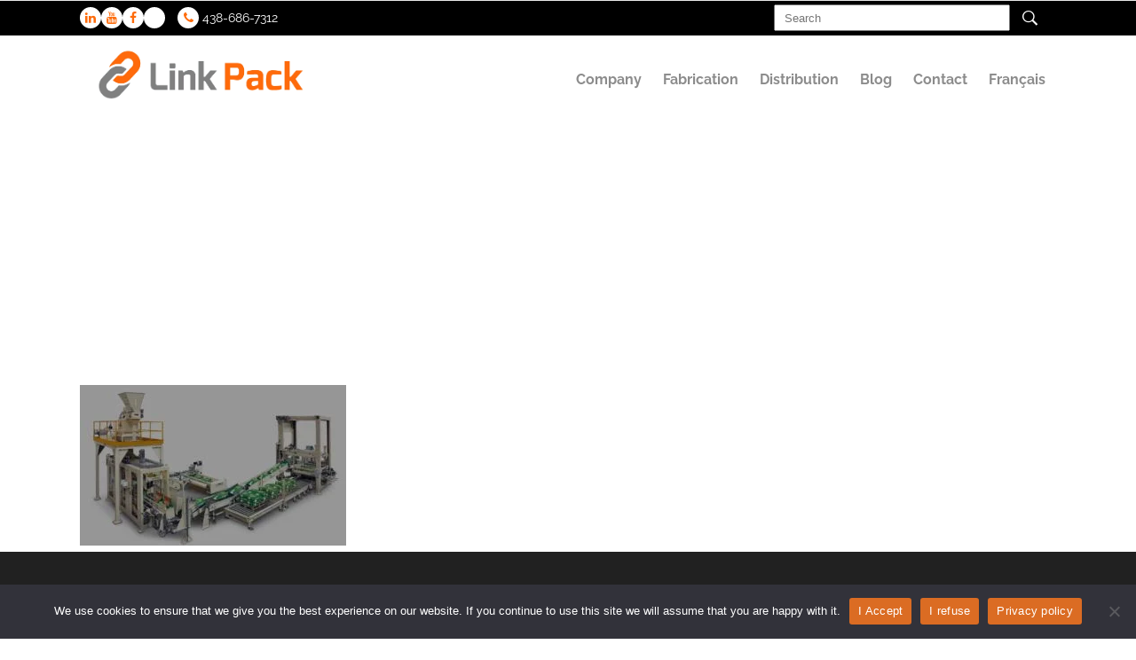

--- FILE ---
content_type: text/html; charset=UTF-8
request_url: https://link-pack.com/home/complete-bagging-line-bg/
body_size: 34425
content:
<!DOCTYPE html><html lang="en-US" prefix="og: https://ogp.me/ns#"><head><meta charset="UTF-8"/><link rel="profile" href="https://gmpg.org/xfn/11"/><link rel="pingback" href="https://link-pack.com/xmlrpc.php"/><meta name="viewport" content="width=device-width,initial-scale=1,user-scalable=no"> <script type="application/javascript">var qodeCoreAjaxUrl = "https://link-pack.com/wp-admin/admin-ajax.php"</script> <style>img:is([sizes="auto" i],[sizes^="auto," i]){contain-intrinsic-size:3000px 1500px}</style><link rel="alternate" hreflang="en-us" href="https://link-pack.com/home/complete-bagging-line-bg/" /><link rel="alternate" hreflang="fr-fr" href="https://link-pack.com/home/complete-bagging-line-bg-2/?lang=fr" /><link rel="alternate" hreflang="x-default" href="https://link-pack.com/home/complete-bagging-line-bg/" /><meta name="dlm-version" content="5.0.14">
 <script data-cfasync="false" data-pagespeed-no-defer>var gtm4wp_datalayer_name = "dataLayer";
	var dataLayer = dataLayer || [];

	const gtm4wp_scrollerscript_debugmode         = false;
	const gtm4wp_scrollerscript_callbacktime      = 100;
	const gtm4wp_scrollerscript_readerlocation    = 150;
	const gtm4wp_scrollerscript_contentelementid  = "content";
	const gtm4wp_scrollerscript_scannertime       = 60;</script> <title>Complete bagging line bg | Link Pack</title><meta name="robots" content="follow, index, max-snippet:-1, max-video-preview:-1, max-image-preview:large"/><link rel="canonical" href="https://link-pack.com/home/complete-bagging-line-bg/" /><meta property="og:locale" content="en_US" /><meta property="og:type" content="article" /><meta property="og:title" content="Complete bagging line bg | Link Pack" /><meta property="og:url" content="https://link-pack.com/home/complete-bagging-line-bg/" /><meta property="og:site_name" content="Link Pack" /><meta property="og:image" content="https://link-pack.com/wp-content/uploads/2020/01/Complete-bagging-line-bg-1024x619.jpg" /><meta property="og:image:secure_url" content="https://link-pack.com/wp-content/uploads/2020/01/Complete-bagging-line-bg-1024x619.jpg" /><meta property="og:image:width" content="1024" /><meta property="og:image:height" content="619" /><meta property="og:image:alt" content="Complete bagging line bg" /><meta property="og:image:type" content="image/jpeg" /><meta name="twitter:card" content="summary_large_image" /><meta name="twitter:title" content="Complete bagging line bg | Link Pack" /><meta name="twitter:image" content="https://link-pack.com/wp-content/uploads/2020/01/Complete-bagging-line-bg-1024x619.jpg" /><link rel='dns-prefetch' href='//fonts.googleapis.com' /><link rel="alternate" type="application/rss+xml" title="Link Pack &raquo; Feed" href="https://link-pack.com/feed/" /><link rel="alternate" type="application/rss+xml" title="Link Pack &raquo; Comments Feed" href="https://link-pack.com/comments/feed/" /><link rel="alternate" type="application/rss+xml" title="Link Pack &raquo; Complete bagging line bg Comments Feed" href="https://link-pack.com/home/complete-bagging-line-bg/feed/" /><style id="litespeed-ccss">ul{box-sizing:border-box}:root{--wp--preset--font-size--normal:16px;--wp--preset--font-size--huge:42px}.screen-reader-text{clip:rect(1px,1px,1px,1px);word-wrap:normal!important;border:0;-webkit-clip-path:inset(50%);clip-path:inset(50%);height:1px;margin:-1px;overflow:hidden;padding:0;position:absolute;width:1px}body{--wp--preset--color--black:#000;--wp--preset--color--cyan-bluish-gray:#abb8c3;--wp--preset--color--white:#fff;--wp--preset--color--pale-pink:#f78da7;--wp--preset--color--vivid-red:#cf2e2e;--wp--preset--color--luminous-vivid-orange:#ff6900;--wp--preset--color--luminous-vivid-amber:#fcb900;--wp--preset--color--light-green-cyan:#7bdcb5;--wp--preset--color--vivid-green-cyan:#00d084;--wp--preset--color--pale-cyan-blue:#8ed1fc;--wp--preset--color--vivid-cyan-blue:#0693e3;--wp--preset--color--vivid-purple:#9b51e0;--wp--preset--gradient--vivid-cyan-blue-to-vivid-purple:linear-gradient(135deg,rgba(6,147,227,1) 0%,#9b51e0 100%);--wp--preset--gradient--light-green-cyan-to-vivid-green-cyan:linear-gradient(135deg,#7adcb4 0%,#00d082 100%);--wp--preset--gradient--luminous-vivid-amber-to-luminous-vivid-orange:linear-gradient(135deg,rgba(252,185,0,1) 0%,rgba(255,105,0,1) 100%);--wp--preset--gradient--luminous-vivid-orange-to-vivid-red:linear-gradient(135deg,rgba(255,105,0,1) 0%,#cf2e2e 100%);--wp--preset--gradient--very-light-gray-to-cyan-bluish-gray:linear-gradient(135deg,#eee 0%,#a9b8c3 100%);--wp--preset--gradient--cool-to-warm-spectrum:linear-gradient(135deg,#4aeadc 0%,#9778d1 20%,#cf2aba 40%,#ee2c82 60%,#fb6962 80%,#fef84c 100%);--wp--preset--gradient--blush-light-purple:linear-gradient(135deg,#ffceec 0%,#9896f0 100%);--wp--preset--gradient--blush-bordeaux:linear-gradient(135deg,#fecda5 0%,#fe2d2d 50%,#6b003e 100%);--wp--preset--gradient--luminous-dusk:linear-gradient(135deg,#ffcb70 0%,#c751c0 50%,#4158d0 100%);--wp--preset--gradient--pale-ocean:linear-gradient(135deg,#fff5cb 0%,#b6e3d4 50%,#33a7b5 100%);--wp--preset--gradient--electric-grass:linear-gradient(135deg,#caf880 0%,#71ce7e 100%);--wp--preset--gradient--midnight:linear-gradient(135deg,#020381 0%,#2874fc 100%);--wp--preset--font-size--small:13px;--wp--preset--font-size--medium:20px;--wp--preset--font-size--large:36px;--wp--preset--font-size--x-large:42px;--wp--preset--spacing--20:.44rem;--wp--preset--spacing--30:.67rem;--wp--preset--spacing--40:1rem;--wp--preset--spacing--50:1.5rem;--wp--preset--spacing--60:2.25rem;--wp--preset--spacing--70:3.38rem;--wp--preset--spacing--80:5.06rem;--wp--preset--shadow--natural:6px 6px 9px rgba(0,0,0,.2);--wp--preset--shadow--deep:12px 12px 50px rgba(0,0,0,.4);--wp--preset--shadow--sharp:6px 6px 0px rgba(0,0,0,.2);--wp--preset--shadow--outlined:6px 6px 0px -3px rgba(255,255,255,1),6px 6px rgba(0,0,0,1);--wp--preset--shadow--crisp:6px 6px 0px rgba(0,0,0,1)}ul .wpml-ls-menu-item a{display:flex;align-items:center}a,body,div,form,h1,h2,h4,h6,html,i,label,li,p,span,ul{background:0 0;border:0;margin:0;padding:0;vertical-align:baseline;outline:0}footer,header,nav{display:block}a img{border:none}img{max-width:100%;height:auto}input[type=text]::-ms-clear{display:none;width:0;height:0}input[type=text]::-ms-reveal{display:none;width:0;height:0}.screen-reader-text{clip:rect(1px,1px,1px,1px);position:absolute!important;height:1px;width:1px;overflow:hidden}.clearfix:after,.clearfix:before{content:" ";display:table}.clearfix:after{clear:both}html{height:100%;margin:0!important;overflow-y:scroll!important}body{font-family:Raleway,sans-serif;font-size:14px;line-height:23px;color:#797979;font-weight:500;background-color:#fff;overflow-x:hidden!important;-webkit-font-smoothing:antialiased}h1{font-size:48px;line-height:1.097em;font-weight:700;font-family:Raleway,sans-serif}h2{font-size:34px;line-height:1.284em;font-weight:700;font-family:Raleway,sans-serif}h4{font-size:18px;line-height:1.508em;font-weight:500;font-family:Raleway,sans-serif}h6{font-size:15px;line-height:1.5em;font-weight:600;font-family:Raleway,sans-serif}h1,h2{color:#202020}h6,h6 a{color:#212121}h4{color:#797979}h1,h2,h4,h6{-ms-word-wrap:break-word;word-wrap:break-word}h6 a{font-family:inherit;font-size:inherit;font-weight:inherit;font-style:inherit;line-height:inherit;letter-spacing:inherit;text-transform:inherit}a,p a{color:#b2dd4c;text-decoration:none}ul{list-style-position:inside}.qodef-wrapper{background-color:#fff;position:relative;z-index:1000;left:0}.qodef-wrapper .qodef-wrapper-inner{width:100%;overflow:hidden}.qodef-content{margin-top:0;position:relative;z-index:100;background-color:#fff}.qodef-container{background-color:#fff;position:relative;padding:0;width:100%;z-index:100}.qodef-container:before{content:" ";display:table}.qodef-container:after{content:" ";display:table;clear:both}.qodef-container-inner{width:1100px;margin:0 auto}.qodef-content .qodef-container .qodef-container-inner{padding-top:44px}.qodef-three-columns{width:100%}.qodef-three-columns>.qodef-three-columns-inner{margin:0 -15px}.qodef-three-columns .qodef-column{width:33.33%;float:left}.qodef-three-columns .qodef-column .qodef-column-inner{padding:0 15px}.qodef-grid{width:1100px;margin:0 auto}.qodef-vertical-align-containers{position:relative;height:100%;width:100%;padding:0 30px;box-sizing:border-box}.qodef-vertical-align-containers.qodef-50-50 .qodef-position-left,.qodef-vertical-align-containers.qodef-50-50 .qodef-position-right{width:50%}.qodef-vertical-align-containers.qodef-50-50 .qodef-position-left-inner,.qodef-vertical-align-containers.qodef-50-50 .qodef-position-right-inner{width:98%}.qodef-vertical-align-containers .qodef-position-left{position:relative;float:left;z-index:2;height:100%}.qodef-vertical-align-containers .qodef-position-center{height:100%;width:100%;position:absolute;left:0;text-align:center;z-index:1}.qodef-vertical-align-containers .qodef-position-right{position:relative;float:right;z-index:2;height:100%;text-align:right}.qodef-vertical-align-containers .qodef-position-center-inner,.qodef-vertical-align-containers .qodef-position-left-inner,.qodef-vertical-align-containers .qodef-position-right-inner{vertical-align:middle;display:inline-block}.qodef-vertical-align-containers .qodef-position-center:before,.qodef-vertical-align-containers .qodef-position-left:before,.qodef-vertical-align-containers .qodef-position-right:before{content:"";display:inline-block;vertical-align:middle;height:100%;margin-right:0}#qodef-back-to-top{position:fixed;width:46px;right:46px;bottom:65px;margin:0;z-index:10000;opacity:0;visibility:hidden}#qodef-back-to-top>span{width:46px;height:46px;line-height:43px;-webkit-border-radius:3px;-moz-border-radius:3px;border-radius:3px;text-align:center;display:block;color:#fff;font-size:12px;background-color:#373737;opacity:.9;box-sizing:border-box}.screen-reader-text{clip:rect(1px,1px,1px,1px);position:absolute!important;height:1px;width:1px;overflow:hidden}.qodef-logo-wrapper{display:inline-block;vertical-align:middle}.qodef-logo-wrapper a{position:relative;display:inline-block;vertical-align:middle;max-width:100%}.qodef-logo-wrapper a img{height:100%}.qodef-logo-wrapper a img.qodef-normal-logo{opacity:1}.qodef-logo-wrapper a img.qodef-dark-logo{opacity:0;-webkit-transform:translateY(-100%);transform:translateY(-100%)}.qodef-logo-wrapper a img.qodef-light-logo{opacity:0;-webkit-transform:translateY(-200%);transform:translateY(-200%)}.qodef-main-menu{position:relative;display:inline-block;vertical-align:middle;height:100%}.qodef-main-menu ul{list-style:none outside none;margin:0;padding:0;text-align:left}.qodef-main-menu ul li{position:relative;display:inline-block;float:left;padding:0;margin:0;background-repeat:no-repeat;background-position:right}.qodef-main-menu ul li a{font-size:16px;line-height:34px;font-weight:700;color:#727272}body:not(.qodef-menu-with-large-icons) .qodef-main-menu ul li a span.item_inner i:before{margin:0 7px 0 0}.qodef-main-menu>ul{display:inline-block;vertical-align:middle;position:relative;height:100%}.qodef-main-menu>ul>li{height:100%;margin:0 2px}.qodef-main-menu>ul>li:last-child>a span.plus{display:none}.qodef-main-menu>ul>li>a .item_outer:before{position:absolute;display:block;top:0;left:0;content:'';background-color:#b2dd4c;height:100%;width:100%;-webkit-border-radius:3px;-moz-border-radius:3px;border-radius:3px;opacity:0;-ms-transform:scaleX(.2);-webkit-transform:scaleX(.2);transform:scaleX(.2);-webkit-backface-visibility:hidden}.qodef-main-menu>ul>li>a{height:100%;position:relative;padding:0;display:inline-block;vertical-align:middle;border-style:solid;border-width:0;position:relative;border-color:transparent;height:100%;background-color:transparent}.qodef-main-menu>ul>li>a:before{height:2px;bottom:0}.qodef-main-menu>ul>li>a:after{height:1px;bottom:4px}.qodef-main-menu>ul>li>a>span.item_outer{display:block;position:relative;top:50%;-webkit-border-radius:3px;-moz-border-radius:3px;border-radius:3px;-webkit-transform:translateY(-50%);-ms-transform:translateY(-50%);transform:translateY(-50%)}.qodef-main-menu>ul>li>a span.item_inner{display:inline-block;padding:0 20px;border-width:0;position:relative;border-color:transparent;background-color:transparent;-webkit-border-radius:3px;-moz-border-radius:3px;border-radius:3px;-webkit-backface-visibility:hidden}.qodef-main-menu>ul>li>a span.item_inner:after,.qodef-main-menu>ul>li>a span.item_inner:before,.qodef-main-menu>ul>li>a:after,.qodef-main-menu>ul>li>a:before{content:"";display:none;position:absolute;left:0;background-color:transparent;width:100%}.qodef-main-menu>ul>li>a span.item_inner:before{bottom:0;height:2px}.qodef-main-menu>ul>li>a span.item_inner:after{height:1px;bottom:4px}.qodef-main-menu>ul>li>a span.plus{width:4px;height:4px;display:none;position:absolute;top:50%;right:-2px;margin-top:-2px;z-index:1;-webkit-transform:rotate(45deg);transform:rotate(45deg)}.qodef-main-menu>ul>li>a span.item_text{-webkit-backface-visibility:hidden}.qodef-drop-down ul{list-style:none;border-radius:0 0 3px 3px}.qodef-drop-down ul li{position:relative}.qodef-drop-down .second{left:0;margin:0;top:100%;position:absolute;display:block;visibility:hidden;overflow:hidden;opacity:0;z-index:10;border-top:7px solid #b2dd4c}.qodef-drop-down .second .inner{position:relative;padding:0;display:block;z-index:997}.qodef-drop-down .narrow .second i{display:inline-block;vertical-align:middle;color:inherit}.qodef-drop-down .second .inner>ul,li.narrow .second .inner ul{display:inline-block;position:relative;background-color:#fff}li.narrow .second .inner ul{padding:3px 0}.qodef-drop-down .second .inner ul li{display:block;padding:0 15px;margin:20px 0;position:relative;float:none;height:auto;background:0;width:190px}li.narrow .second .inner ul li:last-child{border-bottom:none}.qodef-drop-down .narrow .second .inner ul li{padding:0;width:215px}.qodef-drop-down .second .inner ul li a{display:block;color:#969696;height:auto;font-size:14px;line-height:22px;font-weight:500;margin:0;padding:0 25px;border-bottom:1px solid transparent;float:none;position:relative}.qodef-drop-down .second .inner ul li a:before{content:'';display:block;width:4px;height:100%;background-color:#b2dd4c;position:absolute;left:0;top:0;opacity:1;-webkit-transform:scaleY(0);-ms-transform:scaleY(0);transform:scaleY(0)}.qodef-drop-down .second .inner>ul>li:last-child>a{border-bottom:0}.qodef-top-bar{width:100%;background-color:#000;color:#fff;position:relative;font-weight:400;height:40px;overflow:hidden;z-index:110}.qodef-top-bar .qodef-grid{height:100%}.qodef-top-bar .qodef-grid .qodef-vertical-align-containers{padding-left:0;padding-right:0}.qodef-header-standard .qodef-menu-area{background-color:#fff}.qodef-header-standard .qodef-menu-area .qodef-vertical-align-containers .qodef-position-right-inner{height:100%}.qodef-mobile-header .qodef-mobile-nav{display:none;background-color:#fff}.qodef-mobile-header .qodef-mobile-nav ul{list-style-type:none}.qodef-mobile-header .qodef-mobile-nav ul ul{margin-left:20px;display:none}.qodef-mobile-header .qodef-mobile-nav li{position:relative}.qodef-mobile-header .qodef-mobile-nav a{border-bottom:1px solid #eaeaea;display:block;font-size:13px;color:#8d8d8d;padding:9px 0;display:block;position:relative;text-transform:none;line-height:17px;letter-spacing:0}.qodef-mobile-header .qodef-mobile-nav .mobile_arrow{position:absolute;right:0;top:0;line-height:35px;height:35px;padding-right:10px;width:50px;text-align:right}.qodef-mobile-header .qodef-mobile-nav .mobile_arrow .fa-angle-down{display:none}.qodef-mobile-header .qodef-mobile-nav>.qodef-grid>ul>li:last-child>a{border-bottom:none}.qodef-mobile-header{display:none;position:relative;z-index:101}.qodef-mobile-header .qodef-mobile-header-inner{height:100px;background-color:#fff;position:relative}.qodef-mobile-header .qodef-mobile-header-inner .qodef-mobile-header-holder{position:relative;z-index:2;height:100%}.qodef-mobile-header .qodef-grid{height:100%}.qodef-mobile-header .qodef-vertical-align-containers{padding:0}.qodef-mobile-header .qodef-mobile-logo-wrapper a{display:block;max-height:80px}.qodef-mobile-header .qodef-mobile-logo-wrapper img{height:100%;width:auto}.qodef-mobile-header .qodef-mobile-menu-opener{float:left;position:relative;z-index:2;height:100%}.qodef-mobile-header .qodef-mobile-menu-opener a{display:table;height:100%;padding-right:10px;color:#000}.qodef-mobile-header .qodef-mobile-menu-opener .qodef-mobile-opener-icon-holder{display:table-cell;vertical-align:middle}.qodef-page-header{display:inline-block;margin:0;position:relative;vertical-align:middle;width:100%;z-index:110}.qodef-page-header a img{display:block}.qodef-page-header .qodef-grid{height:100%}.qodef-page-header .qodef-grid .qodef-vertical-align-containers{padding:0}.qodef-page-header .qodef-menu-area{height:100px;position:relative}.qodef-page-header .qodef-menu-area .qodef-logo-wrapper a{max-height:90px}.qodef-page-header .qodef-sticky-header{height:60px;width:100%;position:fixed;top:0;left:0;z-index:100;-webkit-transform:translateY(-100%);transform:translateY(-100%);-webkit-backface-visibility:hidden}.qodef-page-header .qodef-sticky-header .qodef-sticky-holder{height:100%;background-color:#fff;position:relative;z-index:2;border-bottom:1px solid #e7e7e7}.qodef-page-header .qodef-sticky-header .qodef-position-right-inner{height:100%}.qodef-page-header .qodef-sticky-header .qodef-sticky-holder .qodef-logo-wrapper a{max-height:54px}footer{display:block;width:100%;margin:0 auto;z-index:100;position:relative;-webkit-box-sizing:border-box;-moz-box-sizing:border-box;box-sizing:border-box}footer .qodef-footer-inner{position:relative}footer a{text-decoration:none;color:#fff}footer .qodef-footer-top-holder{display:block;background-color:#212121;position:relative;background-position:center center;background-size:cover}footer .qodef-footer-top.qodef-footer-top-full{padding:65px 25px}footer .qodef-footer-top .qodef-column{box-sizing:border-box;border-right:1px solid #3b3b3b}footer .qodef-footer-top .qodef-column{padding:0 40px}footer .qodef-footer-top .qodef-column:first-child{padding-left:70px}footer .qodef-footer-top .qodef-column:last-child{border-right:0;padding-right:85px}footer .widget{margin-bottom:20px}footer .widget .qodef-footer-widget-title{color:#fff;margin-bottom:25px;font-size:22px;font-weight:700}footer .widget h4{color:#fff;margin-bottom:25px;font-size:22px;font-weight:700}footer .widget ul{list-style:none}footer .widget input[type=text]{width:100%;overflow:hidden;border:1px solid #e9e9e9;background-color:#f6f6f5;padding:0 10px;height:35px;outline:0;color:#7f8385;font-family:inherit;-webkit-box-sizing:border-box;-moz-box-sizing:border-box;box-sizing:border-box}footer .widget #searchform{width:100%;box-sizing:border-box;display:inline-block;overflow:hidden;background-color:transparent;border:2px solid #eaeaea;-webkit-border-radius:3px;-moz-border-radius:3px;border-radius:3px;vertical-align:middle}footer .widget #searchform label{display:none}footer .widget #searchform input[type=text]{display:inline-block;text-decoration:none;border:0;outline:0;color:#8d8d8d;background-color:transparent;font-family:inherit;margin:0;padding:0 12px;width:77%;height:44px;float:left;-webkit-box-sizing:border-box;-moz-box-sizing:border-box;box-sizing:border-box}footer .widget label{display:block;padding-bottom:5px}footer .widget .textwidget{color:#a2a2a2}footer .qodef-footer-top-holder .widget.widget_recent_entries li{border-bottom:1px dotted #404040}footer .qodef-footer-top-holder .widget.widget_recent_entries li a{color:#a2a2a2;padding:6px 0;display:inline-block;width:100%;position:relative}footer .qodef-footer-top-holder .widget.widget_recent_entries li a:before{content:"";display:inline-block;height:48%;position:absolute;left:-10px;border-left:3px solid #b2dd4c;top:50%;transform:translateY(-50%);opacity:0}.qodef-title{display:block;width:100%;height:200px;text-align:left;position:relative;z-index:101;background-color:#b2dd4c;background-position:center 0;background-repeat:no-repeat}.qodef-title .qodef-title-holder{display:table;height:100%;position:relative;width:100%}.qodef-title .qodef-title-holder .qodef-container{background-color:transparent;display:table-row;vertical-align:middle}.qodef-title .qodef-title-holder .qodef-container-inner{display:table-cell;padding:0!important;vertical-align:middle}.qodef-title .qodef-title-holder .qodef-title-subtitle-holder{display:block;padding:0;position:relative;z-index:25}.qodef-title .qodef-title-holder .qodef-title-subtitle-holder-inner{position:relative}.qodef-title .qodef-title-holder h1{color:#fff;display:inline-block;vertical-align:middle;font-size:65px;line-height:1.425em}.qodef-title .qodef-title-holder h1 span{display:inline-block}:-moz-placeholder,:-ms-input-placeholder,::-moz-placeholder,::-webkit-input-placeholder{color:#959595;margin-top:10px}:-moz-placeholder,:-ms-input-placeholder,::-moz-placeholder,::-webkit-input-placeholder{color:#959595;margin:10px 0 0}.qodef-icon-shortcode{display:inline-block}.qodef-icon-shortcode.circle{background-color:#b2dd4c;width:2em;height:2em;line-height:2em;text-align:center}.qodef-icon-shortcode.circle a{display:inline-block;width:100%;height:100%}.qodef-icon-shortcode.circle .qodef-icon-element{color:#fff;line-height:inherit}.qodef-icon-shortcode.circle{-webkit-border-radius:100%;-moz-border-radius:100%;border-radius:100%}.qodef-top-bar .widget{display:inline-block;vertical-align:middle;margin:0 10px 0 0}.qodef-top-bar .qodef-position-right .widget:last-child{margin:0}.fa{display:inline-block;font:normal normal normal 14px/1 FontAwesome;font-size:inherit;text-rendering:auto;-webkit-font-smoothing:antialiased;-moz-osx-font-smoothing:grayscale}.fa-chevron-up:before{content:"\f077"}.fa-phone:before{content:"\f095"}.fa-facebook:before{content:"\f09a"}.fa-bars:before{content:"\f0c9"}.fa-linkedin:before{content:"\f0e1"}.fa-angle-right:before{content:"\f105"}.fa-angle-down:before{content:"\f107"}.fa-youtube:before{content:"\f167"}.ion-ios-search-strong:before{display:inline-block;font-family:"Ionicons";speak:none;font-style:normal;font-weight:400;font-variant:normal;text-transform:none;text-rendering:auto;line-height:1;-webkit-font-smoothing:antialiased;-moz-osx-font-smoothing:grayscale}.ion-ios-search-strong:before{content:"\f4a4"}@media only screen and (max-width:1200px){.qodef-container-inner,.qodef-grid{width:950px}}@media only screen and (max-width:1024px){.qodef-container-inner,.qodef-grid{width:768px}}@media only screen and (max-width:768px){.qodef-container-inner,.qodef-grid{width:600px}}@media only screen and (max-width:600px){.qodef-container-inner,.qodef-grid{width:420px}}@media only screen and (max-width:480px){.qodef-container-inner,.qodef-grid{width:300px}}@media only screen and (max-width:320px){.qodef-container-inner,.qodef-grid{width:95%}}@media only screen and (max-width:1024px){.qodef-content{margin-top:0!important}}@media only screen and (max-width:768px){.qodef-three-columns .qodef-column{width:100%}}@media only screen and (max-width:768px){.qodef-three-columns .qodef-column{width:100%}}@media only screen and (max-width:1024px){.qodef-page-header{display:none}.qodef-mobile-header{display:block}}@media only screen and (max-width:1024px){footer .qodef-footer-top .qodef-column{min-height:initial!important}footer .qodef-footer-top .qodef-column:nth-child(2n+2){border-right:0}}@media only screen and (min-width:768px) and (max-width:1024px){.qodef-column:nth-child(n+3){margin-bottom:0}}@media only screen and (max-width:768px){footer .qodef-column:last-child{margin-bottom:0}}@media only screen and (max-width:1024px){.qodef-title .qodef-title-holder{height:100%!important;display:block;position:absolute;top:0;left:0;padding:0!important}.qodef-title .qodef-title-holder .qodef-container{display:block;height:100%}.qodef-title .qodef-title-holder .qodef-container-inner{display:table;height:100%}.qodef-title .qodef-title-holder .qodef-title-subtitle-holder{display:table-cell;vertical-align:middle;width:100%}.qodef-title .qodef-title-subtitle-holder{padding:0!important}}@media only screen and (max-width:768px){.qodef-title .qodef-title-holder h1{font-size:40px;line-height:1.1em}}a,p a{color:#fe6b0b}.qodef-title,.qodef-icon-shortcode.circle,.qodef-drop-down .second .inner ul li a:before,.qodef-main-menu>ul>li>a .item_outer:before{background-color:#fe6b0b}.qodef-drop-down .second,.qodef-drop-down .second .inner>ul,.qodef-icon-shortcode.circle,footer .qodef-footer-top-holder .widget.widget_recent_entries li a:before{border-color:#fe6b0b}h1{font-size:40px}footer .qodef-footer-top .qodef-column-inner{text-align:center}.qodef-top-bar{background-color:rgba(0,0,0,1)}.qodef-main-menu.qodef-default-nav>ul>li>a{color:#8c8c8c}.qodef-drop-down .second{border-top:0!important}.qodef-drop-down .second .inner>ul,li.narrow .second .inner ul{border:none}.qodef-drop-down .second .inner>ul>li>a{color:#848484}div#custom_html-3 a{color:#fff!important}div#search-5 form#searchform input#s{height:24px;padding-left:10px;width:250px}div#custom_html-2{margin-right:4px}div#search-5 h2.widgettitle{display:none;background-color:#fff;font-size:15px;padding:5px 18px;border-radius:4px;font-weight:600}form#searchform i.ion-ios-search-strong{color:#fff!important;font-size:23px;vertical-align:middle}form#searchform i.ion-ios-search-strong{padding:0 10px}header .qodef-vertical-align-containers .qodef-position-right{float:none;height:100%;position:relative;text-align:right;z-index:2}header.qodef-mobile-header .qodef-mobile-menu-opener{z-index:9999999}ul{list-style-position:outside}.qodef-vertical-align-containers .qodef-position-left{z-index:200}.qodef-main-menu>ul>li>a span.item_inner{display:inline-block;padding:0 10px;!important;border-width:0;position:relative;border-color:transparent;background-color:transparent;-webkit-border-radius:3px;-moz-border-radius:3px;border-radius:3px;-webkit-backface-visibility:hidden}.qodef-logo-wrapper a img{height:90%}</style><script>!function(a){"use strict";var b=function(b,c,d){function e(a){return h.body?a():void setTimeout(function(){e(a)})}function f(){i.addEventListener&&i.removeEventListener("load",f),i.media=d||"all"}var g,h=a.document,i=h.createElement("link");if(c)g=c;else{var j=(h.body||h.getElementsByTagName("head")[0]).childNodes;g=j[j.length-1]}var k=h.styleSheets;i.rel="stylesheet",i.href=b,i.media="only x",e(function(){g.parentNode.insertBefore(i,c?g:g.nextSibling)});var l=function(a){for(var b=i.href,c=k.length;c--;)if(k[c].href===b)return a();setTimeout(function(){l(a)})};return i.addEventListener&&i.addEventListener("load",f),i.onloadcssdefined=l,l(f),i};"undefined"!=typeof exports?exports.loadCSS=b:a.loadCSS=b}("undefined"!=typeof global?global:this);!function(a){if(a.loadCSS){var b=loadCSS.relpreload={};if(b.support=function(){try{return a.document.createElement("link").relList.supports("preload")}catch(b){return!1}},b.poly=function(){for(var b=a.document.getElementsByTagName("link"),c=0;c<b.length;c++){var d=b[c];"preload"===d.rel&&"style"===d.getAttribute("as")&&(a.loadCSS(d.href,d,d.getAttribute("media")),d.rel=null)}},!b.support()){b.poly();var c=a.setInterval(b.poly,300);a.addEventListener&&a.addEventListener("load",function(){b.poly(),a.clearInterval(c)}),a.attachEvent&&a.attachEvent("onload",function(){a.clearInterval(c)})}}}(this);</script> <link data-optimized="1" data-asynced="1" as="style" onload="this.onload=null;this.rel='stylesheet'"  rel='preload' id='vc_extensions_cqbundle_adminicon-css' href='https://link-pack.com/wp-content/litespeed/css/aa5b9e9fef49bba7d58ae6d1920c2bfc.css?ver=e5cf0' type='text/css' media='all' /><noscript><link data-optimized="1" rel='stylesheet' href='https://link-pack.com/wp-content/litespeed/css/aa5b9e9fef49bba7d58ae6d1920c2bfc.css?ver=e5cf0' type='text/css' media='all' /></noscript><link data-optimized="1" data-asynced="1" as="style" onload="this.onload=null;this.rel='stylesheet'"  rel='preload' id='wp-block-library-css' href='https://link-pack.com/wp-content/litespeed/css/ba49b0d503e2999e86d6d827848d1d5e.css?ver=b0521' type='text/css' media='all' /><noscript><link data-optimized="1" rel='stylesheet' href='https://link-pack.com/wp-content/litespeed/css/ba49b0d503e2999e86d6d827848d1d5e.css?ver=b0521' type='text/css' media='all' /></noscript><style id='rank-math-toc-block-style-inline-css' type='text/css'>.wp-block-rank-math-toc-block nav ol{counter-reset:item}.wp-block-rank-math-toc-block nav ol li{display:block}.wp-block-rank-math-toc-block nav ol li:before{content:counters(item,".") ". ";counter-increment:item}</style><style id='rank-math-rich-snippet-style-inline-css' type='text/css'>/*!
* Plugin:  Rank Math
* URL: https://rankmath.com/wordpress/plugin/seo-suite/
* Name:  rank-math-review-snippet.css
*/@-webkit-keyframes spin{0%{-webkit-transform:rotate(0deg)}100%{-webkit-transform:rotate(-360deg)}}@keyframes spin{0%{-webkit-transform:rotate(0deg)}100%{-webkit-transform:rotate(-360deg)}}@keyframes bounce{from{-webkit-transform:translateY(0);transform:translateY(0)}to{-webkit-transform:translateY(-5px);transform:translateY(-5px)}}@-webkit-keyframes bounce{from{-webkit-transform:translateY(0);transform:translateY(0)}to{-webkit-transform:translateY(-5px);transform:translateY(-5px)}}@-webkit-keyframes loading{0%{background-size:20% 50%,20% 50%,20% 50%}20%{background-size:20% 20%,20% 50%,20% 50%}40%{background-size:20% 100%,20% 20%,20% 50%}60%{background-size:20% 50%,20% 100%,20% 20%}80%{background-size:20% 50%,20% 50%,20% 100%}100%{background-size:20% 50%,20% 50%,20% 50%}}@keyframes loading{0%{background-size:20% 50%,20% 50%,20% 50%}20%{background-size:20% 20%,20% 50%,20% 50%}40%{background-size:20% 100%,20% 20%,20% 50%}60%{background-size:20% 50%,20% 100%,20% 20%}80%{background-size:20% 50%,20% 50%,20% 100%}100%{background-size:20% 50%,20% 50%,20% 50%}}:root{--rankmath-wp-adminbar-height:0}#rank-math-rich-snippet-wrapper{overflow:hidden}#rank-math-rich-snippet-wrapper h5.rank-math-title{display:block;font-size:18px;line-height:1.4}#rank-math-rich-snippet-wrapper .rank-math-review-image{float:right;max-width:40%;margin-left:15px}#rank-math-rich-snippet-wrapper .rank-math-review-data{margin-bottom:15px}#rank-math-rich-snippet-wrapper .rank-math-total-wrapper{width:100%;padding:0 0 20px 0;float:left;clear:both;position:relative;-webkit-box-sizing:border-box;box-sizing:border-box}#rank-math-rich-snippet-wrapper .rank-math-total-wrapper .rank-math-total{border:0;display:block;margin:0;width:auto;float:left;text-align:left;padding:0;font-size:24px;line-height:1;font-weight:700;-webkit-box-sizing:border-box;box-sizing:border-box;overflow:hidden}#rank-math-rich-snippet-wrapper .rank-math-total-wrapper .rank-math-review-star{float:left;margin-left:15px;margin-top:5px;position:relative;z-index:99;line-height:1}#rank-math-rich-snippet-wrapper .rank-math-total-wrapper .rank-math-review-star .rank-math-review-result-wrapper{display:inline-block;white-space:nowrap;position:relative;color:#e7e7e7}#rank-math-rich-snippet-wrapper .rank-math-total-wrapper .rank-math-review-star .rank-math-review-result-wrapper .rank-math-review-result{position:absolute;top:0;left:0;overflow:hidden;white-space:nowrap;color:#ffbe01}#rank-math-rich-snippet-wrapper .rank-math-total-wrapper .rank-math-review-star .rank-math-review-result-wrapper i{font-size:18px;-webkit-text-stroke-width:1px;font-style:normal;padding:0 2px;line-height:inherit}#rank-math-rich-snippet-wrapper .rank-math-total-wrapper .rank-math-review-star .rank-math-review-result-wrapper i:before{content:"\2605"}body.rtl #rank-math-rich-snippet-wrapper .rank-math-review-image{float:left;margin-left:0;margin-right:15px}body.rtl #rank-math-rich-snippet-wrapper .rank-math-total-wrapper .rank-math-total{float:right}body.rtl #rank-math-rich-snippet-wrapper .rank-math-total-wrapper .rank-math-review-star{float:right;margin-left:0;margin-right:15px}body.rtl #rank-math-rich-snippet-wrapper .rank-math-total-wrapper .rank-math-review-star .rank-math-review-result{left:auto;right:0}@media screen and (max-width:480px){#rank-math-rich-snippet-wrapper .rank-math-review-image{display:block;max-width:100%;width:100%;text-align:center;margin-right:0}#rank-math-rich-snippet-wrapper .rank-math-review-data{clear:both}}.clear{clear:both}</style><style id='classic-theme-styles-inline-css' type='text/css'>/*! This file is auto-generated */
.wp-block-button__link{color:#fff;background-color:#32373c;border-radius:9999px;box-shadow:none;text-decoration:none;padding:calc(.667em + 2px) calc(1.333em + 2px);font-size:1.125em}.wp-block-file__button{background:#32373c;color:#fff;text-decoration:none}</style><style id='global-styles-inline-css' type='text/css'>:root{--wp--preset--aspect-ratio--square:1;--wp--preset--aspect-ratio--4-3:4/3;--wp--preset--aspect-ratio--3-4:3/4;--wp--preset--aspect-ratio--3-2:3/2;--wp--preset--aspect-ratio--2-3:2/3;--wp--preset--aspect-ratio--16-9:16/9;--wp--preset--aspect-ratio--9-16:9/16;--wp--preset--color--black:#000000;--wp--preset--color--cyan-bluish-gray:#abb8c3;--wp--preset--color--white:#ffffff;--wp--preset--color--pale-pink:#f78da7;--wp--preset--color--vivid-red:#cf2e2e;--wp--preset--color--luminous-vivid-orange:#ff6900;--wp--preset--color--luminous-vivid-amber:#fcb900;--wp--preset--color--light-green-cyan:#7bdcb5;--wp--preset--color--vivid-green-cyan:#00d084;--wp--preset--color--pale-cyan-blue:#8ed1fc;--wp--preset--color--vivid-cyan-blue:#0693e3;--wp--preset--color--vivid-purple:#9b51e0;--wp--preset--gradient--vivid-cyan-blue-to-vivid-purple:linear-gradient(135deg,rgba(6,147,227,1) 0%,rgb(155,81,224) 100%);--wp--preset--gradient--light-green-cyan-to-vivid-green-cyan:linear-gradient(135deg,rgb(122,220,180) 0%,rgb(0,208,130) 100%);--wp--preset--gradient--luminous-vivid-amber-to-luminous-vivid-orange:linear-gradient(135deg,rgba(252,185,0,1) 0%,rgba(255,105,0,1) 100%);--wp--preset--gradient--luminous-vivid-orange-to-vivid-red:linear-gradient(135deg,rgba(255,105,0,1) 0%,rgb(207,46,46) 100%);--wp--preset--gradient--very-light-gray-to-cyan-bluish-gray:linear-gradient(135deg,rgb(238,238,238) 0%,rgb(169,184,195) 100%);--wp--preset--gradient--cool-to-warm-spectrum:linear-gradient(135deg,rgb(74,234,220) 0%,rgb(151,120,209) 20%,rgb(207,42,186) 40%,rgb(238,44,130) 60%,rgb(251,105,98) 80%,rgb(254,248,76) 100%);--wp--preset--gradient--blush-light-purple:linear-gradient(135deg,rgb(255,206,236) 0%,rgb(152,150,240) 100%);--wp--preset--gradient--blush-bordeaux:linear-gradient(135deg,rgb(254,205,165) 0%,rgb(254,45,45) 50%,rgb(107,0,62) 100%);--wp--preset--gradient--luminous-dusk:linear-gradient(135deg,rgb(255,203,112) 0%,rgb(199,81,192) 50%,rgb(65,88,208) 100%);--wp--preset--gradient--pale-ocean:linear-gradient(135deg,rgb(255,245,203) 0%,rgb(182,227,212) 50%,rgb(51,167,181) 100%);--wp--preset--gradient--electric-grass:linear-gradient(135deg,rgb(202,248,128) 0%,rgb(113,206,126) 100%);--wp--preset--gradient--midnight:linear-gradient(135deg,rgb(2,3,129) 0%,rgb(40,116,252) 100%);--wp--preset--font-size--small:13px;--wp--preset--font-size--medium:20px;--wp--preset--font-size--large:36px;--wp--preset--font-size--x-large:42px;--wp--preset--font-family--inter:"Inter", sans-serif;--wp--preset--font-family--cardo:Cardo;--wp--preset--spacing--20:0.44rem;--wp--preset--spacing--30:0.67rem;--wp--preset--spacing--40:1rem;--wp--preset--spacing--50:1.5rem;--wp--preset--spacing--60:2.25rem;--wp--preset--spacing--70:3.38rem;--wp--preset--spacing--80:5.06rem;--wp--preset--shadow--natural:6px 6px 9px rgba(0, 0, 0, 0.2);--wp--preset--shadow--deep:12px 12px 50px rgba(0, 0, 0, 0.4);--wp--preset--shadow--sharp:6px 6px 0px rgba(0, 0, 0, 0.2);--wp--preset--shadow--outlined:6px 6px 0px -3px rgba(255, 255, 255, 1), 6px 6px rgba(0, 0, 0, 1);--wp--preset--shadow--crisp:6px 6px 0px rgba(0, 0, 0, 1)}:where(.is-layout-flex){gap:.5em}:where(.is-layout-grid){gap:.5em}body .is-layout-flex{display:flex}.is-layout-flex{flex-wrap:wrap;align-items:center}.is-layout-flex>:is(*,div){margin:0}body .is-layout-grid{display:grid}.is-layout-grid>:is(*,div){margin:0}:where(.wp-block-columns.is-layout-flex){gap:2em}:where(.wp-block-columns.is-layout-grid){gap:2em}:where(.wp-block-post-template.is-layout-flex){gap:1.25em}:where(.wp-block-post-template.is-layout-grid){gap:1.25em}.has-black-color{color:var(--wp--preset--color--black)!important}.has-cyan-bluish-gray-color{color:var(--wp--preset--color--cyan-bluish-gray)!important}.has-white-color{color:var(--wp--preset--color--white)!important}.has-pale-pink-color{color:var(--wp--preset--color--pale-pink)!important}.has-vivid-red-color{color:var(--wp--preset--color--vivid-red)!important}.has-luminous-vivid-orange-color{color:var(--wp--preset--color--luminous-vivid-orange)!important}.has-luminous-vivid-amber-color{color:var(--wp--preset--color--luminous-vivid-amber)!important}.has-light-green-cyan-color{color:var(--wp--preset--color--light-green-cyan)!important}.has-vivid-green-cyan-color{color:var(--wp--preset--color--vivid-green-cyan)!important}.has-pale-cyan-blue-color{color:var(--wp--preset--color--pale-cyan-blue)!important}.has-vivid-cyan-blue-color{color:var(--wp--preset--color--vivid-cyan-blue)!important}.has-vivid-purple-color{color:var(--wp--preset--color--vivid-purple)!important}.has-black-background-color{background-color:var(--wp--preset--color--black)!important}.has-cyan-bluish-gray-background-color{background-color:var(--wp--preset--color--cyan-bluish-gray)!important}.has-white-background-color{background-color:var(--wp--preset--color--white)!important}.has-pale-pink-background-color{background-color:var(--wp--preset--color--pale-pink)!important}.has-vivid-red-background-color{background-color:var(--wp--preset--color--vivid-red)!important}.has-luminous-vivid-orange-background-color{background-color:var(--wp--preset--color--luminous-vivid-orange)!important}.has-luminous-vivid-amber-background-color{background-color:var(--wp--preset--color--luminous-vivid-amber)!important}.has-light-green-cyan-background-color{background-color:var(--wp--preset--color--light-green-cyan)!important}.has-vivid-green-cyan-background-color{background-color:var(--wp--preset--color--vivid-green-cyan)!important}.has-pale-cyan-blue-background-color{background-color:var(--wp--preset--color--pale-cyan-blue)!important}.has-vivid-cyan-blue-background-color{background-color:var(--wp--preset--color--vivid-cyan-blue)!important}.has-vivid-purple-background-color{background-color:var(--wp--preset--color--vivid-purple)!important}.has-black-border-color{border-color:var(--wp--preset--color--black)!important}.has-cyan-bluish-gray-border-color{border-color:var(--wp--preset--color--cyan-bluish-gray)!important}.has-white-border-color{border-color:var(--wp--preset--color--white)!important}.has-pale-pink-border-color{border-color:var(--wp--preset--color--pale-pink)!important}.has-vivid-red-border-color{border-color:var(--wp--preset--color--vivid-red)!important}.has-luminous-vivid-orange-border-color{border-color:var(--wp--preset--color--luminous-vivid-orange)!important}.has-luminous-vivid-amber-border-color{border-color:var(--wp--preset--color--luminous-vivid-amber)!important}.has-light-green-cyan-border-color{border-color:var(--wp--preset--color--light-green-cyan)!important}.has-vivid-green-cyan-border-color{border-color:var(--wp--preset--color--vivid-green-cyan)!important}.has-pale-cyan-blue-border-color{border-color:var(--wp--preset--color--pale-cyan-blue)!important}.has-vivid-cyan-blue-border-color{border-color:var(--wp--preset--color--vivid-cyan-blue)!important}.has-vivid-purple-border-color{border-color:var(--wp--preset--color--vivid-purple)!important}.has-vivid-cyan-blue-to-vivid-purple-gradient-background{background:var(--wp--preset--gradient--vivid-cyan-blue-to-vivid-purple)!important}.has-light-green-cyan-to-vivid-green-cyan-gradient-background{background:var(--wp--preset--gradient--light-green-cyan-to-vivid-green-cyan)!important}.has-luminous-vivid-amber-to-luminous-vivid-orange-gradient-background{background:var(--wp--preset--gradient--luminous-vivid-amber-to-luminous-vivid-orange)!important}.has-luminous-vivid-orange-to-vivid-red-gradient-background{background:var(--wp--preset--gradient--luminous-vivid-orange-to-vivid-red)!important}.has-very-light-gray-to-cyan-bluish-gray-gradient-background{background:var(--wp--preset--gradient--very-light-gray-to-cyan-bluish-gray)!important}.has-cool-to-warm-spectrum-gradient-background{background:var(--wp--preset--gradient--cool-to-warm-spectrum)!important}.has-blush-light-purple-gradient-background{background:var(--wp--preset--gradient--blush-light-purple)!important}.has-blush-bordeaux-gradient-background{background:var(--wp--preset--gradient--blush-bordeaux)!important}.has-luminous-dusk-gradient-background{background:var(--wp--preset--gradient--luminous-dusk)!important}.has-pale-ocean-gradient-background{background:var(--wp--preset--gradient--pale-ocean)!important}.has-electric-grass-gradient-background{background:var(--wp--preset--gradient--electric-grass)!important}.has-midnight-gradient-background{background:var(--wp--preset--gradient--midnight)!important}.has-small-font-size{font-size:var(--wp--preset--font-size--small)!important}.has-medium-font-size{font-size:var(--wp--preset--font-size--medium)!important}.has-large-font-size{font-size:var(--wp--preset--font-size--large)!important}.has-x-large-font-size{font-size:var(--wp--preset--font-size--x-large)!important}:where(.wp-block-post-template.is-layout-flex){gap:1.25em}:where(.wp-block-post-template.is-layout-grid){gap:1.25em}:where(.wp-block-columns.is-layout-flex){gap:2em}:where(.wp-block-columns.is-layout-grid){gap:2em}:root :where(.wp-block-pullquote){font-size:1.5em;line-height:1.6}</style><link data-optimized="1" data-asynced="1" as="style" onload="this.onload=null;this.rel='stylesheet'"  rel='preload' id='wpml-blocks-css' href='https://link-pack.com/wp-content/litespeed/css/ae9a06ef142852415023fd3bf40240c0.css?ver=fe3f8' type='text/css' media='all' /><noscript><link data-optimized="1" rel='stylesheet' href='https://link-pack.com/wp-content/litespeed/css/ae9a06ef142852415023fd3bf40240c0.css?ver=fe3f8' type='text/css' media='all' /></noscript><link data-optimized="1" data-asynced="1" as="style" onload="this.onload=null;this.rel='stylesheet'"  rel='preload' id='contact-form-7-css' href='https://link-pack.com/wp-content/litespeed/css/05ca38b8dde3ff20e326b85b8cef80fd.css?ver=aa477' type='text/css' media='all' /><noscript><link data-optimized="1" rel='stylesheet' href='https://link-pack.com/wp-content/litespeed/css/05ca38b8dde3ff20e326b85b8cef80fd.css?ver=aa477' type='text/css' media='all' /></noscript><style id='contact-form-7-inline-css' type='text/css'>.wpcf7 .wpcf7-recaptcha iframe{margin-bottom:0}.wpcf7 .wpcf7-recaptcha[data-align="center"]>div{margin:0 auto}.wpcf7 .wpcf7-recaptcha[data-align="right"]>div{margin:0 0 0 auto}</style><link data-optimized="1" data-asynced="1" as="style" onload="this.onload=null;this.rel='stylesheet'"  rel='preload' id='cookie-notice-front-css' href='https://link-pack.com/wp-content/litespeed/css/5860ae4a6cc31c3ce719c3e6e2cd5968.css?ver=184e9' type='text/css' media='all' /><noscript><link data-optimized="1" rel='stylesheet' href='https://link-pack.com/wp-content/litespeed/css/5860ae4a6cc31c3ce719c3e6e2cd5968.css?ver=184e9' type='text/css' media='all' /></noscript><link data-optimized="1" data-asynced="1" as="style" onload="this.onload=null;this.rel='stylesheet'"  rel='preload' id='wpa-css-css' href='https://link-pack.com/wp-content/litespeed/css/0498c42a700b20b54c758635b36b65e8.css?ver=6b0d6' type='text/css' media='all' /><noscript><link data-optimized="1" rel='stylesheet' href='https://link-pack.com/wp-content/litespeed/css/0498c42a700b20b54c758635b36b65e8.css?ver=6b0d6' type='text/css' media='all' /></noscript><link data-optimized="1" data-asynced="1" as="style" onload="this.onload=null;this.rel='stylesheet'"  rel='preload' id='select2-css' href='https://link-pack.com/wp-content/litespeed/css/bdb89f7a974dcf9ea797dccffd7ab1d9.css?ver=7a6f6' type='text/css' media='all' /><noscript><link data-optimized="1" rel='stylesheet' href='https://link-pack.com/wp-content/litespeed/css/bdb89f7a974dcf9ea797dccffd7ab1d9.css?ver=7a6f6' type='text/css' media='all' /></noscript><link data-optimized="1" data-asynced="1" as="style" onload="this.onload=null;this.rel='stylesheet'"  rel='preload' id='qodef-cpt-dashboard-style-css' href='https://link-pack.com/wp-content/litespeed/css/9306cedce91fcb4d94021bbfe1a3c878.css?ver=260d1' type='text/css' media='all' /><noscript><link data-optimized="1" rel='stylesheet' href='https://link-pack.com/wp-content/litespeed/css/9306cedce91fcb4d94021bbfe1a3c878.css?ver=260d1' type='text/css' media='all' /></noscript><style id='woocommerce-inline-inline-css' type='text/css'>.woocommerce form .form-row .required{visibility:visible}</style><link data-optimized="1" data-asynced="1" as="style" onload="this.onload=null;this.rel='stylesheet'"  rel='preload' id='wpml-legacy-dropdown-0-css' href='https://link-pack.com/wp-content/litespeed/css/c8a14bcd6e68df5f5e710d703e3d1bb2.css?ver=8df18' type='text/css' media='all' /><noscript><link data-optimized="1" rel='stylesheet' href='https://link-pack.com/wp-content/litespeed/css/c8a14bcd6e68df5f5e710d703e3d1bb2.css?ver=8df18' type='text/css' media='all' /></noscript><style id='wpml-legacy-dropdown-0-inline-css' type='text/css'>.wpml-ls-statics-shortcode_actions{background-color:#fff}.wpml-ls-statics-shortcode_actions,.wpml-ls-statics-shortcode_actions .wpml-ls-sub-menu,.wpml-ls-statics-shortcode_actions a{border-color:#cdcdcd}.wpml-ls-statics-shortcode_actions a,.wpml-ls-statics-shortcode_actions .wpml-ls-sub-menu a,.wpml-ls-statics-shortcode_actions .wpml-ls-sub-menu a:link,.wpml-ls-statics-shortcode_actions li:not(.wpml-ls-current-language) .wpml-ls-link,.wpml-ls-statics-shortcode_actions li:not(.wpml-ls-current-language) .wpml-ls-link:link{color:#444;background-color:#fff}.wpml-ls-statics-shortcode_actions a,.wpml-ls-statics-shortcode_actions .wpml-ls-sub-menu a:hover,.wpml-ls-statics-shortcode_actions .wpml-ls-sub-menu a:focus,.wpml-ls-statics-shortcode_actions .wpml-ls-sub-menu a:link:hover,.wpml-ls-statics-shortcode_actions .wpml-ls-sub-menu a:link:focus{color:#000;background-color:#eee}.wpml-ls-statics-shortcode_actions .wpml-ls-current-language>a{color:#444;background-color:#fff}.wpml-ls-statics-shortcode_actions .wpml-ls-current-language:hover>a,.wpml-ls-statics-shortcode_actions .wpml-ls-current-language>a:focus{color:#000;background-color:#eee}</style><link data-optimized="1" data-asynced="1" as="style" onload="this.onload=null;this.rel='stylesheet'"  rel='preload' id='wpml-legacy-horizontal-list-0-css' href='https://link-pack.com/wp-content/litespeed/css/bb7c43accb3584984b77fce94b1e2a61.css?ver=88f96' type='text/css' media='all' /><noscript><link data-optimized="1" rel='stylesheet' href='https://link-pack.com/wp-content/litespeed/css/bb7c43accb3584984b77fce94b1e2a61.css?ver=88f96' type='text/css' media='all' /></noscript><style id='wpml-legacy-horizontal-list-0-inline-css' type='text/css'>.wpml-ls-statics-footer{background-color:#fff}.wpml-ls-statics-footer,.wpml-ls-statics-footer .wpml-ls-sub-menu,.wpml-ls-statics-footer a{border-color:#cdcdcd}.wpml-ls-statics-footer a,.wpml-ls-statics-footer .wpml-ls-sub-menu a,.wpml-ls-statics-footer .wpml-ls-sub-menu a:link,.wpml-ls-statics-footer li:not(.wpml-ls-current-language) .wpml-ls-link,.wpml-ls-statics-footer li:not(.wpml-ls-current-language) .wpml-ls-link:link{color:#444;background-color:#fff}.wpml-ls-statics-footer a,.wpml-ls-statics-footer .wpml-ls-sub-menu a:hover,.wpml-ls-statics-footer .wpml-ls-sub-menu a:focus,.wpml-ls-statics-footer .wpml-ls-sub-menu a:link:hover,.wpml-ls-statics-footer .wpml-ls-sub-menu a:link:focus{color:#000;background-color:#eee}.wpml-ls-statics-footer .wpml-ls-current-language>a{color:#444;background-color:#fff}.wpml-ls-statics-footer .wpml-ls-current-language:hover>a,.wpml-ls-statics-footer .wpml-ls-current-language>a:focus{color:#000;background-color:#eee}</style><link data-optimized="1" data-asynced="1" as="style" onload="this.onload=null;this.rel='stylesheet'"  rel='preload' id='wpml-menu-item-0-css' href='https://link-pack.com/wp-content/litespeed/css/d0d58401c3bb89152b0a2b48def58c15.css?ver=09559' type='text/css' media='all' /><noscript><link data-optimized="1" rel='stylesheet' href='https://link-pack.com/wp-content/litespeed/css/d0d58401c3bb89152b0a2b48def58c15.css?ver=09559' type='text/css' media='all' /></noscript><link data-optimized="1" data-asynced="1" as="style" onload="this.onload=null;this.rel='stylesheet'"  rel='preload' id='email-before-download-css' href='https://link-pack.com/wp-content/litespeed/css/6dccabf77cf2b88a92bccd76b1676c22.css?ver=c9e3a' type='text/css' media='all' /><noscript><link data-optimized="1" rel='stylesheet' href='https://link-pack.com/wp-content/litespeed/css/6dccabf77cf2b88a92bccd76b1676c22.css?ver=c9e3a' type='text/css' media='all' /></noscript><link data-optimized="1" data-asynced="1" as="style" onload="this.onload=null;this.rel='stylesheet'"  rel='preload' id='startit-qode-default-style-css' href='https://link-pack.com/wp-content/litespeed/css/ee1d78659a5c293bc32c43e4ded7c25c.css?ver=622a7' type='text/css' media='all' /><noscript><link data-optimized="1" rel='stylesheet' href='https://link-pack.com/wp-content/litespeed/css/ee1d78659a5c293bc32c43e4ded7c25c.css?ver=622a7' type='text/css' media='all' /></noscript><link data-optimized="1" data-asynced="1" as="style" onload="this.onload=null;this.rel='stylesheet'"  rel='preload' id='startit-qode-modules-plugins-css' href='https://link-pack.com/wp-content/litespeed/css/c46c3ed26c988d4b7eb25c9edfa76c06.css?ver=7233b' type='text/css' media='all' /><noscript><link data-optimized="1" rel='stylesheet' href='https://link-pack.com/wp-content/litespeed/css/c46c3ed26c988d4b7eb25c9edfa76c06.css?ver=7233b' type='text/css' media='all' /></noscript><link data-optimized="1" data-asynced="1" as="style" onload="this.onload=null;this.rel='stylesheet'"  rel='preload' id='startit-qode-modules-css' href='https://link-pack.com/wp-content/litespeed/css/c9be76635fc9e05f78cd2fe4d7b2cf65.css?ver=2f4dc' type='text/css' media='all' /><noscript><link data-optimized="1" rel='stylesheet' href='https://link-pack.com/wp-content/litespeed/css/c9be76635fc9e05f78cd2fe4d7b2cf65.css?ver=2f4dc' type='text/css' media='all' /></noscript>
<!--[if IE 9]><link rel='stylesheet' id='startit-qode-ie9-style-css' href='https://link-pack.com/wp-content/themes/startit/assets/css/ie9_stylesheet.min.css?ver=6.7.2' type='text/css' media='all' />
<![endif]--><link data-optimized="1" data-asynced="1" as="style" onload="this.onload=null;this.rel='stylesheet'"  rel='preload' id='startit-qode-font-awesome-css' href='https://link-pack.com/wp-content/litespeed/css/09447cf56c6494c5393f2c76a093e587.css?ver=e9a51' type='text/css' media='all' /><noscript><link data-optimized="1" rel='stylesheet' href='https://link-pack.com/wp-content/litespeed/css/09447cf56c6494c5393f2c76a093e587.css?ver=e9a51' type='text/css' media='all' /></noscript><link data-optimized="1" data-asynced="1" as="style" onload="this.onload=null;this.rel='stylesheet'"  rel='preload' id='startit-qode-font-elegant-css' href='https://link-pack.com/wp-content/litespeed/css/ad8a6a6e955f330138d9594f51332741.css?ver=86a14' type='text/css' media='all' /><noscript><link data-optimized="1" rel='stylesheet' href='https://link-pack.com/wp-content/litespeed/css/ad8a6a6e955f330138d9594f51332741.css?ver=86a14' type='text/css' media='all' /></noscript><link data-optimized="1" data-asynced="1" as="style" onload="this.onload=null;this.rel='stylesheet'"  rel='preload' id='startit-qode-ion-icons-css' href='https://link-pack.com/wp-content/litespeed/css/7653ea3ef62cf177f2d13e349c193ba6.css?ver=a0c5d' type='text/css' media='all' /><noscript><link data-optimized="1" rel='stylesheet' href='https://link-pack.com/wp-content/litespeed/css/7653ea3ef62cf177f2d13e349c193ba6.css?ver=a0c5d' type='text/css' media='all' /></noscript><link data-optimized="1" data-asynced="1" as="style" onload="this.onload=null;this.rel='stylesheet'"  rel='preload' id='startit-qode-linea-icons-css' href='https://link-pack.com/wp-content/litespeed/css/ba22616a2b3ca8d4f6df346501fd7fc0.css?ver=c27c2' type='text/css' media='all' /><noscript><link data-optimized="1" rel='stylesheet' href='https://link-pack.com/wp-content/litespeed/css/ba22616a2b3ca8d4f6df346501fd7fc0.css?ver=c27c2' type='text/css' media='all' /></noscript><link data-optimized="1" data-asynced="1" as="style" onload="this.onload=null;this.rel='stylesheet'"  rel='preload' id='startit-qode-simple-line-icons-css' href='https://link-pack.com/wp-content/litespeed/css/b807f40c5a2000ae0236f43155675c6f.css?ver=4e6ae' type='text/css' media='all' /><noscript><link data-optimized="1" rel='stylesheet' href='https://link-pack.com/wp-content/litespeed/css/b807f40c5a2000ae0236f43155675c6f.css?ver=4e6ae' type='text/css' media='all' /></noscript><link data-optimized="1" data-asynced="1" as="style" onload="this.onload=null;this.rel='stylesheet'"  rel='preload' id='startit-qode-dripicons-css' href='https://link-pack.com/wp-content/litespeed/css/2b601da7f40e5bb847cbfde4452bd426.css?ver=145c4' type='text/css' media='all' /><noscript><link data-optimized="1" rel='stylesheet' href='https://link-pack.com/wp-content/litespeed/css/2b601da7f40e5bb847cbfde4452bd426.css?ver=145c4' type='text/css' media='all' /></noscript><link data-optimized="1" data-asynced="1" as="style" onload="this.onload=null;this.rel='stylesheet'"  rel='preload' id='startit-qode-modules-responsive-css' href='https://link-pack.com/wp-content/litespeed/css/1cde3d94e83c6b5a17485b8d22f762c8.css?ver=5ebf6' type='text/css' media='all' /><noscript><link data-optimized="1" rel='stylesheet' href='https://link-pack.com/wp-content/litespeed/css/1cde3d94e83c6b5a17485b8d22f762c8.css?ver=5ebf6' type='text/css' media='all' /></noscript><link data-optimized="1" data-asynced="1" as="style" onload="this.onload=null;this.rel='stylesheet'"  rel='preload' id='startit-qode-blog-responsive-css' href='https://link-pack.com/wp-content/litespeed/css/ee1b24d87cd336180045403568fb3531.css?ver=8c695' type='text/css' media='all' /><noscript><link data-optimized="1" rel='stylesheet' href='https://link-pack.com/wp-content/litespeed/css/ee1b24d87cd336180045403568fb3531.css?ver=8c695' type='text/css' media='all' /></noscript><link data-optimized="1" data-asynced="1" as="style" onload="this.onload=null;this.rel='stylesheet'"  rel='preload' id='startit-qode-style-dynamic-responsive-css' href='https://link-pack.com/wp-content/litespeed/css/d452d9a7fd3a98a7ac10d0959fc61094.css?ver=59a85' type='text/css' media='all' /><noscript><link data-optimized="1" rel='stylesheet' href='https://link-pack.com/wp-content/litespeed/css/d452d9a7fd3a98a7ac10d0959fc61094.css?ver=59a85' type='text/css' media='all' /></noscript><link data-optimized="1" data-asynced="1" as="style" onload="this.onload=null;this.rel='stylesheet'"  rel='preload' id='startit-qode-style-dynamic-css' href='https://link-pack.com/wp-content/litespeed/css/27e587d82d2532577393341b1ca54668.css?ver=768e7' type='text/css' media='all' /><noscript><link data-optimized="1" rel='stylesheet' href='https://link-pack.com/wp-content/litespeed/css/27e587d82d2532577393341b1ca54668.css?ver=768e7' type='text/css' media='all' /></noscript><link data-optimized="1" data-asynced="1" as="style" onload="this.onload=null;this.rel='stylesheet'"  rel='preload' id='js_composer_front-css' href='https://link-pack.com/wp-content/litespeed/css/776325640559802ba16d39e9364a6481.css?ver=da1ca' type='text/css' media='all' /><noscript><link data-optimized="1" rel='stylesheet' href='https://link-pack.com/wp-content/litespeed/css/776325640559802ba16d39e9364a6481.css?ver=da1ca' type='text/css' media='all' /></noscript><link data-optimized="1" data-asynced="1" as="style" onload="this.onload=null;this.rel='stylesheet'"  rel='preload' id='startit-qode-google-fonts-css' href='https://link-pack.com/wp-content/litespeed/css/9f2ce68cc8f9135963deec7d9178d097.css?ver=8d097' type='text/css' media='all' /><noscript><link data-optimized="1" rel='stylesheet' href='https://link-pack.com/wp-content/litespeed/css/9f2ce68cc8f9135963deec7d9178d097.css?ver=8d097' type='text/css' media='all' /></noscript><link data-optimized="1" data-asynced="1" as="style" onload="this.onload=null;this.rel='stylesheet'"  rel='preload' id='startit-qode-woocommerce-css' href='https://link-pack.com/wp-content/litespeed/css/66d9020c4456c34c46af9532a20db05b.css?ver=0e103' type='text/css' media='all' /><noscript><link data-optimized="1" rel='stylesheet' href='https://link-pack.com/wp-content/litespeed/css/66d9020c4456c34c46af9532a20db05b.css?ver=0e103' type='text/css' media='all' /></noscript><link data-optimized="1" data-asynced="1" as="style" onload="this.onload=null;this.rel='stylesheet'"  rel='preload' id='startit-qode-woocommerce-responsive-css' href='https://link-pack.com/wp-content/litespeed/css/a76bf16c85cc77fee8e2677e223e8c6a.css?ver=4bfe1' type='text/css' media='all' /><noscript><link data-optimized="1" rel='stylesheet' href='https://link-pack.com/wp-content/litespeed/css/a76bf16c85cc77fee8e2677e223e8c6a.css?ver=4bfe1' type='text/css' media='all' /></noscript> <script type="text/javascript" src="https://link-pack.com/wp-includes/js/jquery/jquery.min.js?ver=3.7.1" id="jquery-core-js"></script> <script data-optimized="1" type="text/javascript" src="https://link-pack.com/wp-content/litespeed/js/f028e10e6b21b5f809120ae8aab35583.js?ver=126d0" id="jquery-migrate-js"></script> <script data-optimized="1" type="text/javascript" src="https://link-pack.com/wp-content/litespeed/js/96264b2fdf0bdc777300c41092c1d0fa.js?ver=de9f0" id="scrollto-js"></script> <script data-optimized="1" type="text/javascript" id="cookie-notice-front-js-before">var cnArgs={"ajaxUrl":"https:\/\/link-pack.com\/wp-admin\/admin-ajax.php","nonce":"5bf25b27f7","hideEffect":"fade","position":"bottom","onScroll":!1,"onScrollOffset":100,"onClick":!1,"cookieName":"cookie_notice_accepted","cookieTime":2592000,"cookieTimeRejected":2592000,"globalCookie":!1,"redirection":!1,"cache":!0,"revokeCookies":!1,"revokeCookiesOpt":"automatic"}</script> <script data-optimized="1" type="text/javascript" src="https://link-pack.com/wp-content/litespeed/js/ce1ab1a3e0828ce949bc4fbc3b5a17b2.js?ver=bf696" id="cookie-notice-front-js"></script> <script data-optimized="1" type="text/javascript" src="https://link-pack.com/wp-content/litespeed/js/2f7e0b20b3947d1dc96b519d03bc8f42.js?ver=7af32" id="jquery-blockui-js" data-wp-strategy="defer"></script> <script data-optimized="1" type="text/javascript" id="wc-add-to-cart-js-extra">var wc_add_to_cart_params={"ajax_url":"\/wp-admin\/admin-ajax.php","wc_ajax_url":"\/?wc-ajax=%%endpoint%%","i18n_view_cart":"View cart","cart_url":"https:\/\/link-pack.com\/cart\/","is_cart":"","cart_redirect_after_add":"yes"}</script> <script data-optimized="1" type="text/javascript" src="https://link-pack.com/wp-content/litespeed/js/9d60aba391f32ec05a760c1e7ac2ad0f.js?ver=f9831" id="wc-add-to-cart-js" data-wp-strategy="defer"></script> <script data-optimized="1" type="text/javascript" src="https://link-pack.com/wp-content/litespeed/js/311b39c367112b5ea0b5458f9cd63603.js?ver=95c0c" id="js-cookie-js" defer="defer" data-wp-strategy="defer"></script> <script data-optimized="1" type="text/javascript" id="woocommerce-js-extra">var woocommerce_params={"ajax_url":"\/wp-admin\/admin-ajax.php","wc_ajax_url":"\/?wc-ajax=%%endpoint%%"}</script> <script data-optimized="1" type="text/javascript" src="https://link-pack.com/wp-content/litespeed/js/9ac8ba6edb0c1228efaeea83021ba0bd.js?ver=328cd" id="woocommerce-js" defer="defer" data-wp-strategy="defer"></script> <script data-optimized="1" type="text/javascript" src="https://link-pack.com/wp-content/litespeed/js/64e3e70187155502d4b5914ad0294d4b.js?ver=500b6" id="wpml-legacy-dropdown-0-js"></script> <script data-optimized="1" type="text/javascript" src="https://link-pack.com/wp-content/litespeed/js/6859ecb323ac918cf36f6f88a9461bb1.js?ver=7b229" id="gtm4wp-scroll-tracking-js"></script> <script data-optimized="1" type="text/javascript" src="https://link-pack.com/wp-content/litespeed/js/30c9e56be2f88acf0178fb0d3a0e80bd.js?ver=9bae2" id="vc_woocommerce-add-to-cart-js-js"></script> <script data-optimized="1" type="text/javascript" src="https://link-pack.com/wp-content/litespeed/js/9b12616222915a702995bbaed9d6b287.js?ver=3db71" id="select2-js" defer="defer" data-wp-strategy="defer"></script> <link rel="https://api.w.org/" href="https://link-pack.com/wp-json/" /><link rel="alternate" title="JSON" type="application/json" href="https://link-pack.com/wp-json/wp/v2/media/7413" /><link rel="EditURI" type="application/rsd+xml" title="RSD" href="https://link-pack.com/xmlrpc.php?rsd" /><meta name="generator" content="WordPress 6.7.2" /><link rel='shortlink' href='https://link-pack.com/?p=7413' /><link rel="alternate" title="oEmbed (JSON)" type="application/json+oembed" href="https://link-pack.com/wp-json/oembed/1.0/embed?url=https%3A%2F%2Flink-pack.com%2Fhome%2Fcomplete-bagging-line-bg%2F" /><link rel="alternate" title="oEmbed (XML)" type="text/xml+oembed" href="https://link-pack.com/wp-json/oembed/1.0/embed?url=https%3A%2F%2Flink-pack.com%2Fhome%2Fcomplete-bagging-line-bg%2F&#038;format=xml" /><meta name="generator" content="WPML ver:4.6.13 stt:1,4;" /> <script data-optimized="1" type="text/javascript" src="https://link-pack.com/wp-content/litespeed/js/024564adf68e8ced0c04c9a9b44be844.js?ver=be844" ></script> <noscript><img alt="" src="https://secure.dawn3host.com/209753.png" style="display:none;" /></noscript> <script data-cfasync="false" data-pagespeed-no-defer>var dataLayer_content = {"pagePostType":"attachment","pagePostType2":"single-attachment","pagePostAuthor":"LINK-PACK"};
	dataLayer.push( dataLayer_content );</script> <script data-cfasync="false">(function(w,d,s,l,i){w[l]=w[l]||[];w[l].push({'gtm.start':
new Date().getTime(),event:'gtm.js'});var f=d.getElementsByTagName(s)[0],
j=d.createElement(s),dl=l!='dataLayer'?'&l='+l:'';j.async=true;j.src=
'//www.googletagmanager.com/gtm.js?id='+i+dl;f.parentNode.insertBefore(j,f);
})(window,document,'script','dataLayer','GTM-K22N7C5');</script> 	<noscript><style>.woocommerce-product-gallery{ opacity: 1 !important; }</style></noscript><meta name="generator" content="Elementor 3.34.0; features: e_font_icon_svg, additional_custom_breakpoints; settings: css_print_method-external, google_font-enabled, font_display-swap"><style type="text/css">.recentcomments a{display:inline!important;padding:0!important;margin:0!important}</style><style>.e-con.e-parent:nth-of-type(n+4):not(.e-lazyloaded):not(.e-no-lazyload),.e-con.e-parent:nth-of-type(n+4):not(.e-lazyloaded):not(.e-no-lazyload) *{background-image:none!important}@media screen and (max-height:1024px){.e-con.e-parent:nth-of-type(n+3):not(.e-lazyloaded):not(.e-no-lazyload),.e-con.e-parent:nth-of-type(n+3):not(.e-lazyloaded):not(.e-no-lazyload) *{background-image:none!important}}@media screen and (max-height:640px){.e-con.e-parent:nth-of-type(n+2):not(.e-lazyloaded):not(.e-no-lazyload),.e-con.e-parent:nth-of-type(n+2):not(.e-lazyloaded):not(.e-no-lazyload) *{background-image:none!important}}</style><meta name="generator" content="Powered by WPBakery Page Builder - drag and drop page builder for WordPress."/><meta name="generator" content="Powered by Slider Revolution 6.6.16 - responsive, Mobile-Friendly Slider Plugin for WordPress with comfortable drag and drop interface." /><style class='wp-fonts-local' type='text/css'>@font-face{font-family:Inter;font-style:normal;font-weight:300 900;font-display:fallback;src:url(https://link-pack.com/wp-content/plugins/woocommerce/assets/fonts/Inter-VariableFont_slnt,wght.woff2) format('woff2');font-stretch:normal}@font-face{font-family:Cardo;font-style:normal;font-weight:400;font-display:fallback;src:url(https://link-pack.com/wp-content/plugins/woocommerce/assets/fonts/cardo_normal_400.woff2) format('woff2')}</style><link rel="icon" href="https://link-pack.com/wp-content/uploads/2023/10/cropped-Untitled-5-32x32.png" sizes="32x32" /><link rel="icon" href="https://link-pack.com/wp-content/uploads/2023/10/cropped-Untitled-5-192x192.png" sizes="192x192" /><link rel="apple-touch-icon" href="https://link-pack.com/wp-content/uploads/2023/10/cropped-Untitled-5-180x180.png" /><meta name="msapplication-TileImage" content="https://link-pack.com/wp-content/uploads/2023/10/cropped-Untitled-5-270x270.png" /> <script>function setREVStartSize(e){window.RSIW=window.RSIW===undefined?window.innerWidth:window.RSIW;window.RSIH=window.RSIH===undefined?window.innerHeight:window.RSIH;try{var pw=document.getElementById(e.c).parentNode.offsetWidth,newh;pw=pw===0||isNaN(pw)||(e.l=="fullwidth"||e.layout=="fullwidth")?window.RSIW:pw;e.tabw=e.tabw===undefined?0:parseInt(e.tabw);e.thumbw=e.thumbw===undefined?0:parseInt(e.thumbw);e.tabh=e.tabh===undefined?0:parseInt(e.tabh);e.thumbh=e.thumbh===undefined?0:parseInt(e.thumbh);e.tabhide=e.tabhide===undefined?0:parseInt(e.tabhide);e.thumbhide=e.thumbhide===undefined?0:parseInt(e.thumbhide);e.mh=e.mh===undefined||e.mh==""||e.mh==="auto"?0:parseInt(e.mh,0);if(e.layout==="fullscreen"||e.l==="fullscreen")
newh=Math.max(e.mh,window.RSIH);else{e.gw=Array.isArray(e.gw)?e.gw:[e.gw];for(var i in e.rl)if(e.gw[i]===undefined||e.gw[i]===0)e.gw[i]=e.gw[i-1];e.gh=e.el===undefined||e.el===""||(Array.isArray(e.el)&&e.el.length==0)?e.gh:e.el;e.gh=Array.isArray(e.gh)?e.gh:[e.gh];for(var i in e.rl)if(e.gh[i]===undefined||e.gh[i]===0)e.gh[i]=e.gh[i-1];var nl=new Array(e.rl.length),ix=0,sl;e.tabw=e.tabhide>=pw?0:e.tabw;e.thumbw=e.thumbhide>=pw?0:e.thumbw;e.tabh=e.tabhide>=pw?0:e.tabh;e.thumbh=e.thumbhide>=pw?0:e.thumbh;for(var i in e.rl)nl[i]=e.rl[i]<window.RSIW?0:e.rl[i];sl=nl[0];for(var i in nl)if(sl>nl[i]&&nl[i]>0){sl=nl[i];ix=i}
var m=pw>(e.gw[ix]+e.tabw+e.thumbw)?1:(pw-(e.tabw+e.thumbw))/(e.gw[ix]);newh=(e.gh[ix]*m)+(e.tabh+e.thumbh)}
var el=document.getElementById(e.c);if(el!==null&&el)el.style.height=newh+"px";el=document.getElementById(e.c+"_wrapper");if(el!==null&&el){el.style.height=newh+"px";el.style.display="block"}}catch(e){console.log("Failure at Presize of Slider:"+e)}}</script> <style type="text/css" id="wp-custom-css">div#custom_html-3 a{color:#fff!important}div#search-5 form#searchform input#s{height:24px;padding-left:10px;width:250px}div#custom_html-2{margin-right:4px}div#search-5 h2.widgettitle{display:none;background-color:#fff;font-size:15px;padding:5px 18px;border-radius:4px;font-weight:600}form#searchform i.ion-ios-search-strong{color:#fff!important;font-size:23px;vertical-align:middle}form#searchform i.ion-ios-search-strong{padding:0 10px;cursor:pointer}.qodef-title-subtitle-holder-inner{display:none}</style><style type="text/css" id="qode_startit-custom-css">.qodef-portfolio-list-holder-outer.qodef-ptf-standard article .qodef-item-icons-holder a.qodef-like,.qodef-portfolio-list-holder-outer.qodef-ptf-standard article .qodef-item-icons-holder a.qodef-portfolio-lightbox{display:none}.qodef-dark-header .qodef-page-header>div:not(.qodef-sticky-header) .qodef-main-menu>ul>li>a,.qodef-dark-header.qodef-header-style-on-scroll .qodef-page-header .qodef-main-menu>ul>li>a{color:#fff}header .qodef-vertical-align-containers .qodef-position-right{float:none;height:100%;position:relative;text-align:right;z-index:2}header.qodef-mobile-header .qodef-mobile-menu-opener{z-index:9999999}.qodef-item-text-holder .portfolio_short_description{color:inherit;font-size:13px;font-weight:500;margin:10px 0}article .qodef-item-text-holder .qodef-ptf-category-holder{display:none}.qodef-icon-list-item .qodef-icon-list-icon-holder{display:table-cell;vertical-align:text-top;padding-top:7px;width:28px}ol,ul{list-style-position:outside}.qodef-vertical-align-containers .qodef-position-left{z-index:200}.qodef-main-menu>ul>li>a span.item_inner{display:inline-block;padding:0 10px;!important;border-width:0;position:relative;border-color:#fff0;background-color:#fff0;-webkit-border-radius:3px;-moz-border-radius:3px;border-radius:3px;-webkit-backface-visibility:hidden}.qodef-logo-wrapper a img{height:90%;-webkit-transition:opacity .2s ease;transition:opacity .2s ease}.qodef-vertical-align-containers.qodef-50-50 .qodef-position-left,.qodef-vertical-align-containers.qodef-50-50 .qodef-position-right{width:50%;display:flex;align-items:center}.backend-only{display:none}.elementor-editor-active .backend-only{display:block!important}</style><noscript><style>.wpb_animate_when_almost_visible { opacity: 1; }</style></noscript><style id="wpforms-css-vars-root">:root{--wpforms-field-border-radius:3px;--wpforms-field-border-style:solid;--wpforms-field-border-size:1px;--wpforms-field-background-color:#ffffff;--wpforms-field-border-color:rgba( 0, 0, 0, 0.25 );--wpforms-field-border-color-spare:rgba( 0, 0, 0, 0.25 );--wpforms-field-text-color:rgba( 0, 0, 0, 0.7 );--wpforms-field-menu-color:#ffffff;--wpforms-label-color:rgba( 0, 0, 0, 0.85 );--wpforms-label-sublabel-color:rgba( 0, 0, 0, 0.55 );--wpforms-label-error-color:#d63637;--wpforms-button-border-radius:3px;--wpforms-button-border-style:none;--wpforms-button-border-size:1px;--wpforms-button-background-color:#066aab;--wpforms-button-border-color:#066aab;--wpforms-button-text-color:#ffffff;--wpforms-page-break-color:#066aab;--wpforms-background-image:none;--wpforms-background-position:center center;--wpforms-background-repeat:no-repeat;--wpforms-background-size:cover;--wpforms-background-width:100px;--wpforms-background-height:100px;--wpforms-background-color:rgba( 0, 0, 0, 0 );--wpforms-background-url:none;--wpforms-container-padding:0px;--wpforms-container-border-style:none;--wpforms-container-border-width:1px;--wpforms-container-border-color:#000000;--wpforms-container-border-radius:3px;--wpforms-field-size-input-height:43px;--wpforms-field-size-input-spacing:15px;--wpforms-field-size-font-size:16px;--wpforms-field-size-line-height:19px;--wpforms-field-size-padding-h:14px;--wpforms-field-size-checkbox-size:16px;--wpforms-field-size-sublabel-spacing:5px;--wpforms-field-size-icon-size:1;--wpforms-label-size-font-size:16px;--wpforms-label-size-line-height:19px;--wpforms-label-size-sublabel-font-size:14px;--wpforms-label-size-sublabel-line-height:17px;--wpforms-button-size-font-size:17px;--wpforms-button-size-height:41px;--wpforms-button-size-padding-h:15px;--wpforms-button-size-margin-top:10px;--wpforms-container-shadow-size-box-shadow:none}</style></head><body class="attachment attachment-template-default attachmentid-7413 attachment-jpeg theme-startit cookies-not-set select-core-2.3 woocommerce-no-js eio-default startit-ver-4.6  qodef-header-standard qodef-sticky-header-on-scroll-up qodef-default-mobile-header qodef-sticky-up-mobile-header qodef-dropdown-default wpb-js-composer js-comp-ver-6.9.0 vc_responsive elementor-default elementor-kit-18991"><div class="qodef-wrapper"><div class="qodef-wrapper-inner"><div class="qodef-top-bar"><div class="qodef-grid"><div class="qodef-vertical-align-containers qodef-50-50"><div class="qodef-position-left"><div class="qodef-position-left-inner"><div id="custom_html-2" class="widget_text widget widget_custom_html qodef-top-bar-widget"><div class="textwidget custom-html-widget">
<span class="qodef-icon-shortcode circle" style="width: 24px;height: 24px;line-height: 24px;background-color: #ffffff" data-hover-background-color="#fe6b0b" data-hover-color="#fe6b0b" data-color="#fe6b0b">
<a class=""  href="https://www.linkedin.com/company/link-pack-group-inc./" target="_self">
<i class="qodef-icon-font-awesome fa fa-linkedin qodef-icon-element" style="color: #fe6b0b;font-size:14px" ></i>
</a>
</span><span class="qodef-icon-shortcode circle" style="width: 24px;height: 24px;line-height: 24px;background-color: #ffffff" data-hover-background-color="#fe6b0b" data-hover-color="#fe6b0b" data-color="#fe6b0b">
<a class=""  href="https://www.youtube.com/channel/UCiZlhM-zzpjZljtMNUW9Reg" target="_self">
<i class="qodef-icon-font-awesome fa fa-youtube qodef-icon-element" style="color: #fe6b0b;font-size:14px" ></i>
</a>
</span><span class="qodef-icon-shortcode circle" style="width: 24px;height: 24px;line-height: 24px;background-color: #ffffff" data-hover-background-color="#fe6b0b" data-hover-color="#fe6b0b" data-color="#fe6b0b">
<a class=""  href="https://www.facebook.com/GroupeLinkPack" target="_self">
<i class="qodef-icon-font-awesome fa fa-facebook qodef-icon-element" style="color: #fe6b0b;font-size:14px" ></i>
</a>
</span><span class="qodef-icon-shortcode circle" style="width: 24px;height: 24px;line-height: 24px;background-color: #ffffff" data-hover-background-color="#fe6b0b" data-hover-color="#fe6b0b" data-color="#fe6b0b">
<a class=""  href="https://www.tiktok.com/@link_pack" target="_self">
<i class="qodef-icon-font-awesome fa fa-brands fa-tiktok qodef-icon-element" style="color: #fe6b0b;font-size:14px" ></i>
</a>
</span></div></div><div id="block-2" class="widget widget_block widget_text qodef-top-bar-widget"><p></p></div><div id="custom_html-3" class="widget_text widget widget_custom_html qodef-top-bar-widget"><div class="textwidget custom-html-widget"><<<div style="color:white;">
<span class="qodef-icon-shortcode circle" style="width: 24px;height: 24px;line-height: 24px;background-color: #ffffff" data-color="#fe6b0b">
<i class="qodef-icon-font-awesome fa fa-phone qodef-icon-element" style="color: #fe6b0b;font-size:14px" ></i>
</span><a href="tel://4386867312"> 438-686-7312
</a></div>></div></div></div></div><div class="qodef-position-right"><div class="qodef-position-right-inner"><div id="search-5" class="widget widget_search qodef-top-bar-widget"><h2 class="widgettitle">Search</h2><form role="search" method="get" id="searchform" action="https://link-pack.com/"><div><label class="screen-reader-text" for="s">Search for:</label>
<input class=" no-livesearch" type="text" value="" placeholder="Search" name="s" id="s" />
<i class="ion-ios-search-strong"></i></div>
<input type='hidden' name='lang' value='en' /></form></div></div></div></div></div></div><header class="qodef-page-header"><div class="qodef-menu-area" ><div class="qodef-grid"><div class="qodef-vertical-align-containers"><div class="qodef-position-left"><div class="qodef-position-left-inner"><div class="qodef-logo-wrapper">
<a href="https://link-pack.com/" style="height: 195px;">
<img data-lazyloaded="1" src="[data-uri]" class="qodef-normal-logo" data-src="https://link-pack.com/wp-content/uploads/2016/03/logo-header-2.png" alt="logo"/><noscript><img class="qodef-normal-logo" src="https://link-pack.com/wp-content/uploads/2016/03/logo-header-2.png" alt="logo"/></noscript>
<img data-lazyloaded="1" src="[data-uri]" class="qodef-dark-logo" data-src="https://link-pack.com/wp-content/uploads/2016/06/logo-header-reverse.png" alt="dark logo"/><noscript><img class="qodef-dark-logo" src="https://link-pack.com/wp-content/uploads/2016/06/logo-header-reverse.png" alt="dark logo"/></noscript>        <img data-lazyloaded="1" src="[data-uri]" class="qodef-light-logo" data-src="https://link-pack.com/wp-content/uploads/2016/06/logo-header-reverse.png" alt="light logo"/><noscript><img class="qodef-light-logo" src="https://link-pack.com/wp-content/uploads/2016/06/logo-header-reverse.png" alt="light logo"/></noscript>    </a></div></div></div><div class="qodef-position-right"><div class="qodef-position-right-inner"><nav class="qodef-main-menu qodef-drop-down qodef-default-nav"><ul id="menu-new-main-menu" class="clearfix"><li id="nav-menu-item-18813" class="menu-item menu-item-type-custom menu-item-object-custom menu-item-has-children  has_sub narrow"><a href="#" class=""><span class="item_outer"><span class="item_inner"><span class="menu_icon_wrapper"><i class="menu_icon null fa"></i></span><span class="item_text">Company</span></span><span class="plus"></span></span></a><div class="second"><div class="inner"><ul><li id="nav-menu-item-18814" class="menu-item menu-item-type-post_type menu-item-object-page "><a href="https://link-pack.com/about-link-pack/" class=""><span class="item_outer"><span class="item_inner"><span class="menu_icon_wrapper"><i class="menu_icon null fa"></i></span><span class="item_text">About Us</span></span><span class="plus"></span></span></a></li><li id="nav-menu-item-18815" class="menu-item menu-item-type-post_type menu-item-object-page "><a href="https://link-pack.com/careers/" class=""><span class="item_outer"><span class="item_inner"><span class="menu_icon_wrapper"><i class="menu_icon null fa"></i></span><span class="item_text">Careers</span></span><span class="plus"></span></span></a></li><li id="nav-menu-item-18816" class="menu-item menu-item-type-post_type menu-item-object-page "><a href="https://link-pack.com/oem-partnerships/" class=""><span class="item_outer"><span class="item_inner"><span class="menu_icon_wrapper"><i class="menu_icon null fa"></i></span><span class="item_text">Our OEM Partnerships</span></span><span class="plus"></span></span></a></li><li id="nav-menu-item-18928" class="menu-item menu-item-type-post_type menu-item-object-page "><a href="https://link-pack.com/packaging-machinery-roi-calculator/" class=""><span class="item_outer"><span class="item_inner"><span class="menu_icon_wrapper"><i class="menu_icon blank fa"></i></span><span class="item_text">Packaging Machinery ROI Calculator</span></span><span class="plus"></span></span></a></li><li id="nav-menu-item-18817" class="menu-item menu-item-type-post_type menu-item-object-page "><a href="https://link-pack.com/projects/" class=""><span class="item_outer"><span class="item_inner"><span class="menu_icon_wrapper"><i class="menu_icon null fa"></i></span><span class="item_text">Projects</span></span><span class="plus"></span></span></a></li></ul></div></div></li><li id="nav-menu-item-18818" class="menu-item menu-item-type-custom menu-item-object-custom menu-item-has-children  has_sub narrow"><a href="#" class=""><span class="item_outer"><span class="item_inner"><span class="menu_icon_wrapper"><i class="menu_icon null fa"></i></span><span class="item_text">Fabrication</span></span><span class="plus"></span></span></a><div class="second"><div class="inner"><ul><li id="nav-menu-item-18819" class="menu-item menu-item-type-post_type menu-item-object-page "><a href="https://link-pack.com/labeling-machinery/" class=""><span class="item_outer"><span class="item_inner"><span class="menu_icon_wrapper"><i class="menu_icon null fa"></i></span><span class="item_text">Labeling Machinery</span></span><span class="plus"></span></span></a></li><li id="nav-menu-item-18843" class="menu-item menu-item-type-post_type menu-item-object-page "><a href="https://link-pack.com/other-machinery-lp/" class=""><span class="item_outer"><span class="item_inner"><span class="menu_icon_wrapper"><i class="menu_icon null fa"></i></span><span class="item_text">Other machinery</span></span><span class="plus"></span></span></a></li></ul></div></div></li><li id="nav-menu-item-18821" class="menu-item menu-item-type-custom menu-item-object-custom menu-item-has-children  has_sub narrow"><a href="#" class=""><span class="item_outer"><span class="item_inner"><span class="menu_icon_wrapper"><i class="menu_icon null fa"></i></span><span class="item_text">Distribution</span></span><span class="plus"></span></span></a><div class="second"><div class="inner"><ul><li id="nav-menu-item-18822" class="menu-item menu-item-type-post_type menu-item-object-page "><a href="https://link-pack.com/bagging-machines/" class=""><span class="item_outer"><span class="item_inner"><span class="menu_icon_wrapper"><i class="menu_icon null fa"></i></span><span class="item_text">Bagging Machinery</span></span><span class="plus"></span></span></a></li><li id="nav-menu-item-18823" class="menu-item menu-item-type-post_type menu-item-object-page "><a href="https://link-pack.com/automatic-filling-machinery/" class=""><span class="item_outer"><span class="item_inner"><span class="menu_icon_wrapper"><i class="menu_icon null fa"></i></span><span class="item_text">Filling Machinery</span></span><span class="plus"></span></span></a></li><li id="nav-menu-item-18824" class="menu-item menu-item-type-post_type menu-item-object-page "><a href="https://link-pack.com/inspection-machinery/" class=""><span class="item_outer"><span class="item_inner"><span class="menu_icon_wrapper"><i class="menu_icon null fa"></i></span><span class="item_text">Inspection Machinery</span></span><span class="plus"></span></span></a></li><li id="nav-menu-item-18839" class="menu-item menu-item-type-post_type menu-item-object-page "><a href="https://link-pack.com/oem-labeling-machinery/" class=""><span class="item_outer"><span class="item_inner"><span class="menu_icon_wrapper"><i class="menu_icon null fa"></i></span><span class="item_text">Labeling Machinery</span></span><span class="plus"></span></span></a></li><li id="nav-menu-item-18826" class="menu-item menu-item-type-post_type menu-item-object-page "><a href="https://link-pack.com/end-of-line-machinery/" class=""><span class="item_outer"><span class="item_inner"><span class="menu_icon_wrapper"><i class="menu_icon null fa"></i></span><span class="item_text">End-of-Line Machinery</span></span><span class="plus"></span></span></a></li><li id="nav-menu-item-18827" class="menu-item menu-item-type-post_type menu-item-object-page "><a href="https://link-pack.com/accessories/" class=""><span class="item_outer"><span class="item_inner"><span class="menu_icon_wrapper"><i class="menu_icon null fa"></i></span><span class="item_text">Other machinery</span></span><span class="plus"></span></span></a></li><li id="nav-menu-item-18927" class="menu-item menu-item-type-post_type menu-item-object-page "><a href="https://link-pack.com/in-stock-packaging-machinery-quebec-canada/" class=""><span class="item_outer"><span class="item_inner"><span class="menu_icon_wrapper"><i class="menu_icon blank fa"></i></span><span class="item_text">In-Stock Packaging Machinery</span></span><span class="plus"></span></span></a></li><li id="nav-menu-item-18829" class="menu-item menu-item-type-post_type menu-item-object-page "><a href="https://link-pack.com/machines-by-application/" class=""><span class="item_outer"><span class="item_inner"><span class="menu_icon_wrapper"><i class="menu_icon null fa"></i></span><span class="item_text">Machines by Application</span></span><span class="plus"></span></span></a></li></ul></div></div></li><li id="nav-menu-item-18830" class="menu-item menu-item-type-custom menu-item-object-custom menu-item-has-children  has_sub narrow"><a href="#" class=""><span class="item_outer"><span class="item_inner"><span class="menu_icon_wrapper"><i class="menu_icon null fa"></i></span><span class="item_text">Blog</span></span><span class="plus"></span></span></a><div class="second"><div class="inner"><ul><li id="nav-menu-item-18831" class="menu-item menu-item-type-post_type menu-item-object-page "><a href="https://link-pack.com/packaging-automation-blog/" class=""><span class="item_outer"><span class="item_inner"><span class="menu_icon_wrapper"><i class="menu_icon null fa"></i></span><span class="item_text">Articles</span></span><span class="plus"></span></span></a></li><li id="nav-menu-item-18832" class="menu-item menu-item-type-custom menu-item-object-custom "><a href="https://link-pack.com/category/white-papers/" class=""><span class="item_outer"><span class="item_inner"><span class="menu_icon_wrapper"><i class="menu_icon null fa"></i></span><span class="item_text">White Papers</span></span><span class="plus"></span></span></a></li><li id="nav-menu-item-18833" class="menu-item menu-item-type-custom menu-item-object-custom "><a href="https://link-pack.com/webinar/" class=""><span class="item_outer"><span class="item_inner"><span class="menu_icon_wrapper"><i class="menu_icon null fa"></i></span><span class="item_text">Webinar</span></span><span class="plus"></span></span></a></li></ul></div></div></li><li id="nav-menu-item-18834" class="menu-item menu-item-type-post_type menu-item-object-page  narrow"><a href="https://link-pack.com/contact/" class=""><span class="item_outer"><span class="item_inner"><span class="menu_icon_wrapper"><i class="menu_icon null fa"></i></span><span class="item_text">Contact</span></span><span class="plus"></span></span></a></li><li id="nav-menu-item-wpml-ls-4791-fr" class="menu-item-language menu-item wpml-ls-slot-4791 wpml-ls-item wpml-ls-item-fr wpml-ls-menu-item wpml-ls-first-item wpml-ls-last-item menu-item-type-wpml_ls_menu_item menu-item-object-wpml_ls_menu_item  narrow"><a title="Français" href="https://link-pack.com/home/complete-bagging-line-bg-2/?lang=fr" class=""><span class="item_outer"><span class="item_inner"><span class="menu_icon_wrapper"><i class="menu_icon blank fa"></i></span><span class="item_text"><span class="wpml-ls-native" lang="fr">Français</span></span></span><span class="plus"></span></span></a></li></ul></nav></div></div></div></div></div><div class="qodef-sticky-header"><div class="qodef-sticky-holder"><div class="qodef-grid"><div class=" qodef-vertical-align-containers"><div class="qodef-position-left"><div class="qodef-position-left-inner"><div class="qodef-logo-wrapper">
<a href="https://link-pack.com/" style="height: 195px;">
<img data-lazyloaded="1" src="[data-uri]" class="qodef-normal-logo" data-src="https://link-pack.com/wp-content/uploads/2016/03/logo-header-2.png" alt="logo"/><noscript><img class="qodef-normal-logo" src="https://link-pack.com/wp-content/uploads/2016/03/logo-header-2.png" alt="logo"/></noscript>
<img data-lazyloaded="1" src="[data-uri]" class="qodef-dark-logo" data-src="https://link-pack.com/wp-content/uploads/2016/06/logo-header-reverse.png" alt="dark logo"/><noscript><img class="qodef-dark-logo" src="https://link-pack.com/wp-content/uploads/2016/06/logo-header-reverse.png" alt="dark logo"/></noscript>        <img data-lazyloaded="1" src="[data-uri]" class="qodef-light-logo" data-src="https://link-pack.com/wp-content/uploads/2016/06/logo-header-reverse.png" alt="light logo"/><noscript><img class="qodef-light-logo" src="https://link-pack.com/wp-content/uploads/2016/06/logo-header-reverse.png" alt="light logo"/></noscript>    </a></div></div></div><div class="qodef-position-right"><div class="qodef-position-right-inner"><nav class="qodef-main-menu qodef-drop-down qodef-sticky-nav"><ul id="menu-new-main-menu-1" class="clearfix"><li id="sticky-nav-menu-item-18813" class="menu-item menu-item-type-custom menu-item-object-custom menu-item-has-children  has_sub narrow"><a href="#" class=""><span class="item_outer"><span class="item_inner"><span class="menu_icon_wrapper"><i class="menu_icon null fa"></i></span><span class="item_text">Company</span></span><span class="plus"></span></span></a><div class="second"><div class="inner"><ul><li id="sticky-nav-menu-item-18814" class="menu-item menu-item-type-post_type menu-item-object-page "><a href="https://link-pack.com/about-link-pack/" class=""><span class="item_outer"><span class="item_inner"><span class="menu_icon_wrapper"><i class="menu_icon null fa"></i></span><span class="item_text">About Us</span></span><span class="plus"></span></span></a></li><li id="sticky-nav-menu-item-18815" class="menu-item menu-item-type-post_type menu-item-object-page "><a href="https://link-pack.com/careers/" class=""><span class="item_outer"><span class="item_inner"><span class="menu_icon_wrapper"><i class="menu_icon null fa"></i></span><span class="item_text">Careers</span></span><span class="plus"></span></span></a></li><li id="sticky-nav-menu-item-18816" class="menu-item menu-item-type-post_type menu-item-object-page "><a href="https://link-pack.com/oem-partnerships/" class=""><span class="item_outer"><span class="item_inner"><span class="menu_icon_wrapper"><i class="menu_icon null fa"></i></span><span class="item_text">Our OEM Partnerships</span></span><span class="plus"></span></span></a></li><li id="sticky-nav-menu-item-18928" class="menu-item menu-item-type-post_type menu-item-object-page "><a href="https://link-pack.com/packaging-machinery-roi-calculator/" class=""><span class="item_outer"><span class="item_inner"><span class="menu_icon_wrapper"><i class="menu_icon blank fa"></i></span><span class="item_text">Packaging Machinery ROI Calculator</span></span><span class="plus"></span></span></a></li><li id="sticky-nav-menu-item-18817" class="menu-item menu-item-type-post_type menu-item-object-page "><a href="https://link-pack.com/projects/" class=""><span class="item_outer"><span class="item_inner"><span class="menu_icon_wrapper"><i class="menu_icon null fa"></i></span><span class="item_text">Projects</span></span><span class="plus"></span></span></a></li></ul></div></div></li><li id="sticky-nav-menu-item-18818" class="menu-item menu-item-type-custom menu-item-object-custom menu-item-has-children  has_sub narrow"><a href="#" class=""><span class="item_outer"><span class="item_inner"><span class="menu_icon_wrapper"><i class="menu_icon null fa"></i></span><span class="item_text">Fabrication</span></span><span class="plus"></span></span></a><div class="second"><div class="inner"><ul><li id="sticky-nav-menu-item-18819" class="menu-item menu-item-type-post_type menu-item-object-page "><a href="https://link-pack.com/labeling-machinery/" class=""><span class="item_outer"><span class="item_inner"><span class="menu_icon_wrapper"><i class="menu_icon null fa"></i></span><span class="item_text">Labeling Machinery</span></span><span class="plus"></span></span></a></li><li id="sticky-nav-menu-item-18843" class="menu-item menu-item-type-post_type menu-item-object-page "><a href="https://link-pack.com/other-machinery-lp/" class=""><span class="item_outer"><span class="item_inner"><span class="menu_icon_wrapper"><i class="menu_icon null fa"></i></span><span class="item_text">Other machinery</span></span><span class="plus"></span></span></a></li></ul></div></div></li><li id="sticky-nav-menu-item-18821" class="menu-item menu-item-type-custom menu-item-object-custom menu-item-has-children  has_sub narrow"><a href="#" class=""><span class="item_outer"><span class="item_inner"><span class="menu_icon_wrapper"><i class="menu_icon null fa"></i></span><span class="item_text">Distribution</span></span><span class="plus"></span></span></a><div class="second"><div class="inner"><ul><li id="sticky-nav-menu-item-18822" class="menu-item menu-item-type-post_type menu-item-object-page "><a href="https://link-pack.com/bagging-machines/" class=""><span class="item_outer"><span class="item_inner"><span class="menu_icon_wrapper"><i class="menu_icon null fa"></i></span><span class="item_text">Bagging Machinery</span></span><span class="plus"></span></span></a></li><li id="sticky-nav-menu-item-18823" class="menu-item menu-item-type-post_type menu-item-object-page "><a href="https://link-pack.com/automatic-filling-machinery/" class=""><span class="item_outer"><span class="item_inner"><span class="menu_icon_wrapper"><i class="menu_icon null fa"></i></span><span class="item_text">Filling Machinery</span></span><span class="plus"></span></span></a></li><li id="sticky-nav-menu-item-18824" class="menu-item menu-item-type-post_type menu-item-object-page "><a href="https://link-pack.com/inspection-machinery/" class=""><span class="item_outer"><span class="item_inner"><span class="menu_icon_wrapper"><i class="menu_icon null fa"></i></span><span class="item_text">Inspection Machinery</span></span><span class="plus"></span></span></a></li><li id="sticky-nav-menu-item-18839" class="menu-item menu-item-type-post_type menu-item-object-page "><a href="https://link-pack.com/oem-labeling-machinery/" class=""><span class="item_outer"><span class="item_inner"><span class="menu_icon_wrapper"><i class="menu_icon null fa"></i></span><span class="item_text">Labeling Machinery</span></span><span class="plus"></span></span></a></li><li id="sticky-nav-menu-item-18826" class="menu-item menu-item-type-post_type menu-item-object-page "><a href="https://link-pack.com/end-of-line-machinery/" class=""><span class="item_outer"><span class="item_inner"><span class="menu_icon_wrapper"><i class="menu_icon null fa"></i></span><span class="item_text">End-of-Line Machinery</span></span><span class="plus"></span></span></a></li><li id="sticky-nav-menu-item-18827" class="menu-item menu-item-type-post_type menu-item-object-page "><a href="https://link-pack.com/accessories/" class=""><span class="item_outer"><span class="item_inner"><span class="menu_icon_wrapper"><i class="menu_icon null fa"></i></span><span class="item_text">Other machinery</span></span><span class="plus"></span></span></a></li><li id="sticky-nav-menu-item-18927" class="menu-item menu-item-type-post_type menu-item-object-page "><a href="https://link-pack.com/in-stock-packaging-machinery-quebec-canada/" class=""><span class="item_outer"><span class="item_inner"><span class="menu_icon_wrapper"><i class="menu_icon blank fa"></i></span><span class="item_text">In-Stock Packaging Machinery</span></span><span class="plus"></span></span></a></li><li id="sticky-nav-menu-item-18829" class="menu-item menu-item-type-post_type menu-item-object-page "><a href="https://link-pack.com/machines-by-application/" class=""><span class="item_outer"><span class="item_inner"><span class="menu_icon_wrapper"><i class="menu_icon null fa"></i></span><span class="item_text">Machines by Application</span></span><span class="plus"></span></span></a></li></ul></div></div></li><li id="sticky-nav-menu-item-18830" class="menu-item menu-item-type-custom menu-item-object-custom menu-item-has-children  has_sub narrow"><a href="#" class=""><span class="item_outer"><span class="item_inner"><span class="menu_icon_wrapper"><i class="menu_icon null fa"></i></span><span class="item_text">Blog</span></span><span class="plus"></span></span></a><div class="second"><div class="inner"><ul><li id="sticky-nav-menu-item-18831" class="menu-item menu-item-type-post_type menu-item-object-page "><a href="https://link-pack.com/packaging-automation-blog/" class=""><span class="item_outer"><span class="item_inner"><span class="menu_icon_wrapper"><i class="menu_icon null fa"></i></span><span class="item_text">Articles</span></span><span class="plus"></span></span></a></li><li id="sticky-nav-menu-item-18832" class="menu-item menu-item-type-custom menu-item-object-custom "><a href="https://link-pack.com/category/white-papers/" class=""><span class="item_outer"><span class="item_inner"><span class="menu_icon_wrapper"><i class="menu_icon null fa"></i></span><span class="item_text">White Papers</span></span><span class="plus"></span></span></a></li><li id="sticky-nav-menu-item-18833" class="menu-item menu-item-type-custom menu-item-object-custom "><a href="https://link-pack.com/webinar/" class=""><span class="item_outer"><span class="item_inner"><span class="menu_icon_wrapper"><i class="menu_icon null fa"></i></span><span class="item_text">Webinar</span></span><span class="plus"></span></span></a></li></ul></div></div></li><li id="sticky-nav-menu-item-18834" class="menu-item menu-item-type-post_type menu-item-object-page  narrow"><a href="https://link-pack.com/contact/" class=""><span class="item_outer"><span class="item_inner"><span class="menu_icon_wrapper"><i class="menu_icon null fa"></i></span><span class="item_text">Contact</span></span><span class="plus"></span></span></a></li><li id="sticky-nav-menu-item-wpml-ls-4791-fr" class="menu-item-language menu-item wpml-ls-slot-4791 wpml-ls-item wpml-ls-item-fr wpml-ls-menu-item wpml-ls-first-item wpml-ls-last-item menu-item-type-wpml_ls_menu_item menu-item-object-wpml_ls_menu_item  narrow"><a title="Français" href="https://link-pack.com/home/complete-bagging-line-bg-2/?lang=fr" class=""><span class="item_outer"><span class="item_inner"><span class="menu_icon_wrapper"><i class="menu_icon blank fa"></i></span><span class="item_text"><span class="wpml-ls-native" lang="fr">Français</span></span></span><span class="plus"></span></span></a></li></ul></nav></div></div></div></div></div></div></header><header class="qodef-mobile-header"><div class="qodef-mobile-header-inner"><div class="qodef-mobile-header-holder"><div class="qodef-grid"><div class="qodef-vertical-align-containers"><div class="qodef-mobile-menu-opener">
<a href="javascript:void(0)">
<span class="qodef-mobile-opener-icon-holder">
<i class="qodef-icon-font-awesome fa fa-bars " ></i>                    </span>
</a></div><div class="qodef-position-center"><div class="qodef-position-center-inner"><div class="qodef-mobile-logo-wrapper">
<a href="https://link-pack.com/" style="height: 60px">
<img data-lazyloaded="1" src="[data-uri]" data-src="https://link-pack.com/wp-content/uploads/2021/06/mobile-logo-1.png" alt="mobile-logo"/><noscript><img src="https://link-pack.com/wp-content/uploads/2021/06/mobile-logo-1.png" alt="mobile-logo"/></noscript>
</a></div></div></div><div class="qodef-position-right"><div class="qodef-position-right-inner"></div></div></div></div></div><nav class="qodef-mobile-nav"><div class="qodef-grid"><ul id="menu-new-main-menu-2" class=""><li id="mobile-menu-item-18813" class="menu-item menu-item-type-custom menu-item-object-custom menu-item-has-children  has_sub"><a href="#" class=""><span>Company</span></a><span class="mobile_arrow"><i class="qodef-sub-arrow fa fa-angle-right"></i><i class="fa fa-angle-down"></i></span><ul class="sub_menu"><li id="mobile-menu-item-18814" class="menu-item menu-item-type-post_type menu-item-object-page "><a href="https://link-pack.com/about-link-pack/" class=""><span>About Us</span></a></li><li id="mobile-menu-item-18815" class="menu-item menu-item-type-post_type menu-item-object-page "><a href="https://link-pack.com/careers/" class=""><span>Careers</span></a></li><li id="mobile-menu-item-18816" class="menu-item menu-item-type-post_type menu-item-object-page "><a href="https://link-pack.com/oem-partnerships/" class=""><span>Our OEM Partnerships</span></a></li><li id="mobile-menu-item-18928" class="menu-item menu-item-type-post_type menu-item-object-page "><a href="https://link-pack.com/packaging-machinery-roi-calculator/" class=""><span>Packaging Machinery ROI Calculator</span></a></li><li id="mobile-menu-item-18817" class="menu-item menu-item-type-post_type menu-item-object-page "><a href="https://link-pack.com/projects/" class=""><span>Projects</span></a></li></ul></li><li id="mobile-menu-item-18818" class="menu-item menu-item-type-custom menu-item-object-custom menu-item-has-children  has_sub"><a href="#" class=""><span>Fabrication</span></a><span class="mobile_arrow"><i class="qodef-sub-arrow fa fa-angle-right"></i><i class="fa fa-angle-down"></i></span><ul class="sub_menu"><li id="mobile-menu-item-18819" class="menu-item menu-item-type-post_type menu-item-object-page "><a href="https://link-pack.com/labeling-machinery/" class=""><span>Labeling Machinery</span></a></li><li id="mobile-menu-item-18843" class="menu-item menu-item-type-post_type menu-item-object-page "><a href="https://link-pack.com/other-machinery-lp/" class=""><span>Other machinery</span></a></li></ul></li><li id="mobile-menu-item-18821" class="menu-item menu-item-type-custom menu-item-object-custom menu-item-has-children  has_sub"><a href="#" class=""><span>Distribution</span></a><span class="mobile_arrow"><i class="qodef-sub-arrow fa fa-angle-right"></i><i class="fa fa-angle-down"></i></span><ul class="sub_menu"><li id="mobile-menu-item-18822" class="menu-item menu-item-type-post_type menu-item-object-page "><a href="https://link-pack.com/bagging-machines/" class=""><span>Bagging Machinery</span></a></li><li id="mobile-menu-item-18823" class="menu-item menu-item-type-post_type menu-item-object-page "><a href="https://link-pack.com/automatic-filling-machinery/" class=""><span>Filling Machinery</span></a></li><li id="mobile-menu-item-18824" class="menu-item menu-item-type-post_type menu-item-object-page "><a href="https://link-pack.com/inspection-machinery/" class=""><span>Inspection Machinery</span></a></li><li id="mobile-menu-item-18839" class="menu-item menu-item-type-post_type menu-item-object-page "><a href="https://link-pack.com/oem-labeling-machinery/" class=""><span>Labeling Machinery</span></a></li><li id="mobile-menu-item-18826" class="menu-item menu-item-type-post_type menu-item-object-page "><a href="https://link-pack.com/end-of-line-machinery/" class=""><span>End-of-Line Machinery</span></a></li><li id="mobile-menu-item-18827" class="menu-item menu-item-type-post_type menu-item-object-page "><a href="https://link-pack.com/accessories/" class=""><span>Other machinery</span></a></li><li id="mobile-menu-item-18927" class="menu-item menu-item-type-post_type menu-item-object-page "><a href="https://link-pack.com/in-stock-packaging-machinery-quebec-canada/" class=""><span>In-Stock Packaging Machinery</span></a></li><li id="mobile-menu-item-18829" class="menu-item menu-item-type-post_type menu-item-object-page "><a href="https://link-pack.com/machines-by-application/" class=""><span>Machines by Application</span></a></li></ul></li><li id="mobile-menu-item-18830" class="menu-item menu-item-type-custom menu-item-object-custom menu-item-has-children  has_sub"><a href="#" class=""><span>Blog</span></a><span class="mobile_arrow"><i class="qodef-sub-arrow fa fa-angle-right"></i><i class="fa fa-angle-down"></i></span><ul class="sub_menu"><li id="mobile-menu-item-18831" class="menu-item menu-item-type-post_type menu-item-object-page "><a href="https://link-pack.com/packaging-automation-blog/" class=""><span>Articles</span></a></li><li id="mobile-menu-item-18832" class="menu-item menu-item-type-custom menu-item-object-custom "><a href="https://link-pack.com/category/white-papers/" class=""><span>White Papers</span></a></li><li id="mobile-menu-item-18833" class="menu-item menu-item-type-custom menu-item-object-custom "><a href="https://link-pack.com/webinar/" class=""><span>Webinar</span></a></li></ul></li><li id="mobile-menu-item-18834" class="menu-item menu-item-type-post_type menu-item-object-page "><a href="https://link-pack.com/contact/" class=""><span>Contact</span></a></li><li id="mobile-menu-item-wpml-ls-4791-fr" class="menu-item-language menu-item wpml-ls-slot-4791 wpml-ls-item wpml-ls-item-fr wpml-ls-menu-item wpml-ls-first-item wpml-ls-last-item menu-item-type-wpml_ls_menu_item menu-item-object-wpml_ls_menu_item "><a title="Français" href="https://link-pack.com/home/complete-bagging-line-bg-2/?lang=fr" class=""><span><span class="wpml-ls-native" lang="fr">Français</span></span></a></li></ul></div></nav></div></header><a id='qodef-back-to-top'  href='#'>
<span class="qodef-icon-stack">
<i class="qodef-icon-font-awesome fa fa-chevron-up " ></i>                </span>
</a><div class="qodef-content" ><div class="qodef-content-inner"><div class="qodef-title qodef-standard-type qodef-content-left-alignment qodef-animation-no" style="height:250px;background-color:#ffffff;" data-height="250" ><div class="qodef-title-image"></div><div class="qodef-title-holder" style="height:250px;"><div class="qodef-container clearfix"><div class="qodef-container-inner"><div class="qodef-title-subtitle-holder" style=""><div class="qodef-title-subtitle-holder-inner"><h1 ><span>Complete bagging line bg</span></h1></div></div></div></div></div></div><div class="qodef-container"><div class="qodef-container-inner clearfix"><p class="attachment"><a href='https://link-pack.com/wp-content/uploads/2020/01/Complete-bagging-line-bg.jpg'><img data-lazyloaded="1" src="[data-uri]" fetchpriority="high" decoding="async" width="300" height="181" data-src="https://link-pack.com/wp-content/uploads/2020/01/Complete-bagging-line-bg-300x181.jpg.webp" class="attachment-medium size-medium" alt="" data-srcset="https://link-pack.com/wp-content/uploads/2020/01/Complete-bagging-line-bg-300x181.jpg.webp 300w, https://link-pack.com/wp-content/uploads/2020/01/Complete-bagging-line-bg-1024x619.jpg.webp 1024w, https://link-pack.com/wp-content/uploads/2020/01/Complete-bagging-line-bg-768x464.jpg.webp 768w, https://link-pack.com/wp-content/uploads/2020/01/Complete-bagging-line-bg-1536x929.jpg.webp 1536w, https://link-pack.com/wp-content/uploads/2020/01/Complete-bagging-line-bg-2048x1238.jpg.webp 2048w, https://link-pack.com/wp-content/uploads/2020/01/Complete-bagging-line-bg-600x363.jpg.webp 600w" data-sizes="(max-width: 300px) 100vw, 300px" /><noscript><img fetchpriority="high" decoding="async" width="300" height="181" src="https://link-pack.com/wp-content/uploads/2020/01/Complete-bagging-line-bg-300x181.jpg.webp" class="attachment-medium size-medium" alt="" srcset="https://link-pack.com/wp-content/uploads/2020/01/Complete-bagging-line-bg-300x181.jpg.webp 300w, https://link-pack.com/wp-content/uploads/2020/01/Complete-bagging-line-bg-1024x619.jpg.webp 1024w, https://link-pack.com/wp-content/uploads/2020/01/Complete-bagging-line-bg-768x464.jpg.webp 768w, https://link-pack.com/wp-content/uploads/2020/01/Complete-bagging-line-bg-1536x929.jpg.webp 1536w, https://link-pack.com/wp-content/uploads/2020/01/Complete-bagging-line-bg-2048x1238.jpg.webp 2048w, https://link-pack.com/wp-content/uploads/2020/01/Complete-bagging-line-bg-600x363.jpg.webp 600w" sizes="(max-width: 300px) 100vw, 300px" /></noscript></a></p></div></div></div></div><footer ><div class="qodef-footer-inner clearfix"><div class="qodef-footer-top-holder"><div class="qodef-footer-top  qodef-footer-top-full"><div class="qodef-three-columns clearfix"><div class="qodef-three-columns-inner"><div class="qodef-column"><div class="qodef-column-inner"><div id="text-3" class="widget qodef-footer-column-1 widget_text"><div class="textwidget"><p><img data-lazyloaded="1" src="[data-uri]" data-src="https://link-pack.com/wp-content/uploads/2016/06/Link-Pack-logo-footer-e1464820330214.png" alt="Link Pack"><noscript><img src="https://link-pack.com/wp-content/uploads/2016/06/Link-Pack-logo-footer-e1464820330214.png" alt="Link Pack"></noscript></p><p>Link Pack is a group of packaging automation experts working closely with a reliable network of manufacturers who are ready to take your business to the next level.</p></div></div></div></div><div class="qodef-column"><div class="qodef-column-inner"><div id="recent-posts-3" class="widget qodef-footer-column-2 widget_recent_entries"><h4 class="qodef-footer-widget-title">Latest posts</h4><ul><li>
<a href="https://link-pack.com/link-pack-elita-labeler-delivers-20-years-of-labeling-precision/">Out with the Old, In with the ELITA</a></li><li>
<a href="https://link-pack.com/operational-excellence-is-the-ultimate-act-of-rethinking-net-weight-filling-for-edible-oil/">Operational Excellence is the Ultimate Act of Rethinking</a></li><li>
<a href="https://link-pack.com/why-label-application-quality-matters-in-food-packaging/">Why Label Application Quality Matters in Food Packaging</a></li></ul></div></div></div><div class="qodef-column"><div class="qodef-column-inner"><div id="search-3" class="widget qodef-footer-column-3 widget_search"><h4 class="qodef-footer-widget-title">Search</h4><form role="search" method="get" id="searchform" action="https://link-pack.com/"><div><label class="screen-reader-text" for="s">Search for:</label>
<input class=" no-livesearch" type="text" value="" placeholder="Search" name="s" id="s" />
<i class="ion-ios-search-strong"></i></div>
<input type='hidden' name='lang' value='en' /></form></div><div id="block-3" class="widget qodef-footer-column-3 widget_block widget_text"><p><a href="http://link-pack.com/privacy-policy/">Privacy Policy</a></p></div><div id="block-4" class="widget qodef-footer-column-3 widget_block widget_text"><p></p></div></div></div></div></div></div></div></div></footer></div></div>  <script>window.RS_MODULES=window.RS_MODULES||{};window.RS_MODULES.modules=window.RS_MODULES.modules||{};window.RS_MODULES.waiting=window.RS_MODULES.waiting||[];window.RS_MODULES.defered=!0;window.RS_MODULES.moduleWaiting=window.RS_MODULES.moduleWaiting||{};window.RS_MODULES.type='compiled'</script> <script>(function(i,s,o,g,r,a,m){i['GoogleAnalyticsObject']=r;i[r]=i[r]||function(){
			(i[r].q=i[r].q||[]).push(arguments)},i[r].l=1*new Date();a=s.createElement(o),
		m=s.getElementsByTagName(o)[0];a.async=1;a.src=g;m.parentNode.insertBefore(a,m)
	})(window,document,'script','//www.google-analytics.com/analytics.js','ga');

	ga('create', 'UA-91820078-1', 'auto');
	ga('send', 'pageview');</script>     <script data-optimized="1" type="text/javascript">_linkedin_partner_id="8201116";window._linkedin_data_partner_ids=window._linkedin_data_partner_ids||[];window._linkedin_data_partner_ids.push(_linkedin_partner_id)</script> <script data-optimized="1" type="text/javascript">(function(l){if(!l){window.lintrk=function(a,b){window.lintrk.q.push([a,b])};window.lintrk.q=[]}
var s=document.getElementsByTagName("script")[0];var b=document.createElement("script");b.type="text/javascript";b.async=!0;b.src="https://snap.licdn.com/li.lms-analytics/insight.min.js";s.parentNode.insertBefore(b,s)})(window.lintrk)</script>  <script>const lazyloadRunObserver=()=>{const lazyloadBackgrounds=document.querySelectorAll(`.e-con.e-parent:not(.e-lazyloaded)`);const lazyloadBackgroundObserver=new IntersectionObserver((entries)=>{entries.forEach((entry)=>{if(entry.isIntersecting){let lazyloadBackground=entry.target;if(lazyloadBackground){lazyloadBackground.classList.add('e-lazyloaded')}
lazyloadBackgroundObserver.unobserve(entry.target)}})},{rootMargin:'200px 0px 200px 0px'});lazyloadBackgrounds.forEach((lazyloadBackground)=>{lazyloadBackgroundObserver.observe(lazyloadBackground)})};const events=['DOMContentLoaded','elementor/lazyload/observe',];events.forEach((event)=>{document.addEventListener(event,lazyloadRunObserver)})</script> <script data-optimized="1" type='text/javascript'>(function(){var c=document.body.className;c=c.replace(/woocommerce-no-js/,'woocommerce-js');document.body.className=c})()</script> <div class="wpml-ls-statics-footer wpml-ls wpml-ls-legacy-list-horizontal" id="lang_sel_footer"><ul><li class="wpml-ls-slot-footer wpml-ls-item wpml-ls-item-en wpml-ls-current-language wpml-ls-first-item wpml-ls-item-legacy-list-horizontal">
<a href="https://link-pack.com/home/complete-bagging-line-bg/" class="wpml-ls-link">
<span class="wpml-ls-native icl_lang_sel_native">English</span></a></li><li class="wpml-ls-slot-footer wpml-ls-item wpml-ls-item-fr wpml-ls-last-item wpml-ls-item-legacy-list-horizontal">
<a href="https://link-pack.com/home/complete-bagging-line-bg-2/?lang=fr" class="wpml-ls-link">
<span class="wpml-ls-native icl_lang_sel_native" lang="fr">Français</span><span class="wpml-ls-display icl_lang_sel_translated"><span class="wpml-ls-bracket icl_lang_sel_bracket"> (</span>French<span class="wpml-ls-bracket icl_lang_sel_bracket">)</span></span></a></li></ul></div><link data-optimized="1" data-asynced="1" as="style" onload="this.onload=null;this.rel='stylesheet'"  rel='preload' id='wc-blocks-style-css' href='https://link-pack.com/wp-content/litespeed/css/514b03d7f3798bc3e265c78f31d2aef2.css?ver=a942b' type='text/css' media='all' /><noscript><link data-optimized="1" rel='stylesheet' href='https://link-pack.com/wp-content/litespeed/css/514b03d7f3798bc3e265c78f31d2aef2.css?ver=a942b' type='text/css' media='all' /></noscript><link data-optimized="1" data-asynced="1" as="style" onload="this.onload=null;this.rel='stylesheet'"  rel='preload' id='rs-plugin-settings-css' href='https://link-pack.com/wp-content/litespeed/css/8430f5d2f94e70d2bbdca7d97f229e2e.css?ver=fbc02' type='text/css' media='all' /><noscript><link data-optimized="1" rel='stylesheet' href='https://link-pack.com/wp-content/litespeed/css/8430f5d2f94e70d2bbdca7d97f229e2e.css?ver=fbc02' type='text/css' media='all' /></noscript><style id='rs-plugin-settings-inline-css' type='text/css'></style> <script data-optimized="1" type="text/javascript" src="https://link-pack.com/wp-content/litespeed/js/4d9439b3e68b330bd9c44fb22128a7db.js?ver=16a01" id="wp-hooks-js"></script> <script data-optimized="1" type="text/javascript" src="https://link-pack.com/wp-content/litespeed/js/de12b05f9269de9ded12b55c2da1794d.js?ver=ad457" id="wp-i18n-js"></script> <script data-optimized="1" type="text/javascript" id="wp-i18n-js-after">wp.i18n.setLocaleData({'text direction\u0004ltr':['ltr']})</script> <script data-optimized="1" type="text/javascript" src="https://link-pack.com/wp-content/litespeed/js/d8002ef7d47da067a99101ef5130271b.js?ver=5d76b" id="swv-js"></script> <script data-optimized="1" type="text/javascript" id="contact-form-7-js-before">var wpcf7={"api":{"root":"https:\/\/link-pack.com\/wp-json\/","namespace":"contact-form-7\/v1"},"cached":1}</script> <script data-optimized="1" type="text/javascript" src="https://link-pack.com/wp-content/litespeed/js/3f11edefb9ab6e3769902910fee243da.js?ver=03c62" id="contact-form-7-js"></script> <script data-optimized="1" type="text/javascript" src="https://link-pack.com/wp-content/litespeed/js/36a71875b3ae1235515ec25822f5a2b3.js?ver=082f5" id="wpascript-js"></script> <script data-optimized="1" type="text/javascript" id="wpascript-js-after">wpa_field_info={"wpa_field_name":"ixebln9689","wpa_field_value":319389,"wpa_add_test":"no"}</script> <script data-optimized="1" type="text/javascript" src="https://link-pack.com/wp-content/litespeed/js/786ae0f71a3d754d4a75945eb595c480.js?ver=d57f9" defer async id="tp-tools-js"></script> <script data-optimized="1" type="text/javascript" src="https://link-pack.com/wp-content/litespeed/js/3388780b7707d5b9d690045e5379cc20.js?ver=b8cc5" defer async id="revmin-js"></script> <script data-optimized="1" type="text/javascript" src="https://link-pack.com/wp-content/litespeed/js/9669ea9298f33dee6751117dbe2ed764.js?ver=82261" id="qode_startit_like-js"></script> <script data-optimized="1" type="text/javascript" id="dlm-xhr-js-extra">var dlmXHRtranslations={"error":"An error occurred while trying to download the file. Please try again.","not_found":"Download does not exist.","no_file_path":"No file path defined.","no_file_paths":"No file paths defined.","filetype":"Download is not allowed for this file type.","file_access_denied":"Access denied to this file.","access_denied":"Access denied. You do not have permission to download this file.","security_error":"Something is wrong with the file path.","file_not_found":"File not found."}</script> <script data-optimized="1" type="text/javascript" id="dlm-xhr-js-before">const dlmXHR={"xhr_links":{"class":["download-link","download-button"]},"prevent_duplicates":!0,"ajaxUrl":"https:\/\/link-pack.com\/wp-admin\/admin-ajax.php"};dlmXHRinstance={};const dlmXHRGlobalLinks="https://link-pack.com/download/";const dlmNonXHRGlobalLinks=[];dlmXHRgif="https://link-pack.com/wp-includes/images/spinner.gif";const dlmXHRProgress="1"</script> <script data-optimized="1" type="text/javascript" src="https://link-pack.com/wp-content/litespeed/js/e14568e4060ec6e5d07b375c8a78be78.js?ver=fed01" id="dlm-xhr-js"></script> <script type="text/javascript" src="https://link-pack.com/wp-content/plugins/duracelltomi-google-tag-manager/dist/js/gtm4wp-contact-form-7-tracker.js?ver=1.20.2" id="gtm4wp-contact-form-7-tracker-js"></script> <script type="text/javascript" src="https://link-pack.com/wp-content/plugins/duracelltomi-google-tag-manager/dist/js/gtm4wp-form-move-tracker.js?ver=1.20.2" id="gtm4wp-form-move-tracker-js"></script> <script data-optimized="1" type="text/javascript" id="email-before-download-js-extra">var ebd_inline={"ajaxurl":"https:\/\/link-pack.com\/wp-admin\/admin-ajax.php","ajax_nonce":"19cd0dd7a4"}</script> <script data-optimized="1" type="text/javascript" src="https://link-pack.com/wp-content/litespeed/js/21a6988a7567f18d2a9140b818a9655a.js?ver=927c7" id="email-before-download-js"></script> <script data-optimized="1" type="text/javascript" src="https://link-pack.com/wp-content/litespeed/js/8bf60a3ba1324c4f6651743dd068414f.js?ver=df5e2" id="jquery-ui-core-js"></script> <script data-optimized="1" type="text/javascript" src="https://link-pack.com/wp-content/litespeed/js/dfb95bd3ac3e3fef634139215f51bceb.js?ver=99725" id="jquery-ui-tabs-js"></script> <script data-optimized="1" type="text/javascript" src="https://link-pack.com/wp-content/litespeed/js/a5d3cbf64182f33326b0707e4e7e8f0f.js?ver=c5eb3" id="jquery-ui-accordion-js"></script> <script data-optimized="1" type="text/javascript" id="mediaelement-core-js-before">var mejsL10n={"language":"en","strings":{"mejs.download-file":"Download File","mejs.install-flash":"You are using a browser that does not have Flash player enabled or installed. Please turn on your Flash player plugin or download the latest version from https:\/\/get.adobe.com\/flashplayer\/","mejs.fullscreen":"Fullscreen","mejs.play":"Play","mejs.pause":"Pause","mejs.time-slider":"Time Slider","mejs.time-help-text":"Use Left\/Right Arrow keys to advance one second, Up\/Down arrows to advance ten seconds.","mejs.live-broadcast":"Live Broadcast","mejs.volume-help-text":"Use Up\/Down Arrow keys to increase or decrease volume.","mejs.unmute":"Unmute","mejs.mute":"Mute","mejs.volume-slider":"Volume Slider","mejs.video-player":"Video Player","mejs.audio-player":"Audio Player","mejs.captions-subtitles":"Captions\/Subtitles","mejs.captions-chapters":"Chapters","mejs.none":"None","mejs.afrikaans":"Afrikaans","mejs.albanian":"Albanian","mejs.arabic":"Arabic","mejs.belarusian":"Belarusian","mejs.bulgarian":"Bulgarian","mejs.catalan":"Catalan","mejs.chinese":"Chinese","mejs.chinese-simplified":"Chinese (Simplified)","mejs.chinese-traditional":"Chinese (Traditional)","mejs.croatian":"Croatian","mejs.czech":"Czech","mejs.danish":"Danish","mejs.dutch":"Dutch","mejs.english":"English","mejs.estonian":"Estonian","mejs.filipino":"Filipino","mejs.finnish":"Finnish","mejs.french":"French","mejs.galician":"Galician","mejs.german":"German","mejs.greek":"Greek","mejs.haitian-creole":"Haitian Creole","mejs.hebrew":"Hebrew","mejs.hindi":"Hindi","mejs.hungarian":"Hungarian","mejs.icelandic":"Icelandic","mejs.indonesian":"Indonesian","mejs.irish":"Irish","mejs.italian":"Italian","mejs.japanese":"Japanese","mejs.korean":"Korean","mejs.latvian":"Latvian","mejs.lithuanian":"Lithuanian","mejs.macedonian":"Macedonian","mejs.malay":"Malay","mejs.maltese":"Maltese","mejs.norwegian":"Norwegian","mejs.persian":"Persian","mejs.polish":"Polish","mejs.portuguese":"Portuguese","mejs.romanian":"Romanian","mejs.russian":"Russian","mejs.serbian":"Serbian","mejs.slovak":"Slovak","mejs.slovenian":"Slovenian","mejs.spanish":"Spanish","mejs.swahili":"Swahili","mejs.swedish":"Swedish","mejs.tagalog":"Tagalog","mejs.thai":"Thai","mejs.turkish":"Turkish","mejs.ukrainian":"Ukrainian","mejs.vietnamese":"Vietnamese","mejs.welsh":"Welsh","mejs.yiddish":"Yiddish"}}</script> <script data-optimized="1" type="text/javascript" src="https://link-pack.com/wp-content/litespeed/js/ea75653ff9b28b8b2eea640d36ee0dc2.js?ver=a9a9b" id="mediaelement-core-js"></script> <script data-optimized="1" type="text/javascript" src="https://link-pack.com/wp-content/litespeed/js/64eddc279f0e8e0db3746ed95c20dfec.js?ver=fb76f" id="mediaelement-migrate-js"></script> <script data-optimized="1" type="text/javascript" id="mediaelement-js-extra">var _wpmejsSettings={"pluginPath":"\/wp-includes\/js\/mediaelement\/","classPrefix":"mejs-","stretching":"responsive","audioShortcodeLibrary":"mediaelement","videoShortcodeLibrary":"mediaelement"}</script> <script data-optimized="1" type="text/javascript" src="https://link-pack.com/wp-content/litespeed/js/cb1280334a5e73b35085b750758af3f3.js?ver=4432d" id="wp-mediaelement-js"></script> <script data-optimized="1" type="text/javascript" src="https://link-pack.com/wp-content/litespeed/js/977bd481be2cdd26870b2565723e3dd9.js?ver=d06f3" id="jquery-ui-mouse-js"></script> <script data-optimized="1" type="text/javascript" src="https://link-pack.com/wp-content/litespeed/js/1877cab54c3914396a5121421bcd8086.js?ver=529b1" id="jquery-ui-slider-js"></script> <script data-optimized="1" type="text/javascript" src="https://link-pack.com/wp-content/litespeed/js/ae173c9aac2a688cec0cc2cabca462e8.js?ver=fef66" id="appear-js"></script> <script data-optimized="1" type="text/javascript" src="https://link-pack.com/wp-content/litespeed/js/30e7549346af799d6c84d23e844048fe.js?ver=ceb6f" id="modernizr-js"></script> <script data-optimized="1" type="text/javascript" src="https://link-pack.com/wp-content/litespeed/js/c7e6dbccff1e6a90eadae15d0c1b43c7.js?ver=68144" id="hoverIntent-js"></script> <script data-optimized="1" type="text/javascript" src="https://link-pack.com/wp-content/litespeed/js/1f6b087b08ee5f5583d58d75017d5b1e.js?ver=25caa" id="jquery-plugin-js"></script> <script data-optimized="1" type="text/javascript" src="https://link-pack.com/wp-content/litespeed/js/9182aa990404d3e98584c6afaecbe6be.js?ver=1eab9" id="countdown-js"></script> <script data-optimized="1" type="text/javascript" src="https://link-pack.com/wp-content/litespeed/js/39feaa47077244027439453770bc94ce.js?ver=64f40" id="owl-js"></script> <script data-optimized="1" type="text/javascript" src="https://link-pack.com/wp-content/litespeed/js/dee016b49b8a53d79e7205c2eb721771.js?ver=75b0f" id="parallax-js"></script> <script data-optimized="1" type="text/javascript" src="https://link-pack.com/wp-content/litespeed/js/c73cecde486b7f38de1a9df97647d8ce.js?ver=3856b" id="easypiechart-js"></script> <script data-optimized="1" type="text/javascript" src="https://link-pack.com/wp-content/litespeed/js/45b1ce53a0eb08fe0e0530d5ed52680b.js?ver=7b2a6" id="waypoints-js"></script> <script data-optimized="1" type="text/javascript" src="https://link-pack.com/wp-content/litespeed/js/e2a721516a7a53225abd2ed171470fc1.js?ver=fb652" id="chart-js"></script> <script data-optimized="1" type="text/javascript" src="https://link-pack.com/wp-content/litespeed/js/b6c4fe462243e758311e6ec007dff954.js?ver=d08a9" id="counter-js"></script> <script data-optimized="1" type="text/javascript" src="https://link-pack.com/wp-content/litespeed/js/0c3bdae816b64f9b20086918ceb2868e.js?ver=74a2b" id="fluidvids-js"></script> <script data-optimized="1" type="text/javascript" src="https://link-pack.com/wp-content/litespeed/js/2680bc4ac47c009d885cb9209f2db60c.js?ver=06385" id="prettyPhoto-js" defer="defer" data-wp-strategy="defer"></script> <script data-optimized="1" type="text/javascript" src="https://link-pack.com/wp-content/litespeed/js/0d8e942dc35b419ae0e5ca59db5315b1.js?ver=0ade7" id="nicescroll-js"></script> <script data-optimized="1" type="text/javascript" src="https://link-pack.com/wp-content/litespeed/js/0a3dea89f75c152608657648c3d31e56.js?ver=b12f0" id="TweenLite-js"></script> <script data-optimized="1" type="text/javascript" src="https://link-pack.com/wp-content/litespeed/js/42ad51483c75a6997767312218741140.js?ver=8aa47" id="mixitup-js"></script> <script data-optimized="1" type="text/javascript" src="https://link-pack.com/wp-content/litespeed/js/72f67080f10dad69c6cd6e52a1c0be03.js?ver=01f7e" id="waitforimages-js"></script> <script data-optimized="1" type="text/javascript" src="https://link-pack.com/wp-content/litespeed/js/9aca572792087ac3c81ec658d59cfd95.js?ver=7dd74" id="infinitescroll-js"></script> <script data-optimized="1" type="text/javascript" src="https://link-pack.com/wp-content/litespeed/js/9a0f8bc05a00a843f39b0f2f19d579df.js?ver=00d1e" id="jquery-easing-js"></script> <script data-optimized="1" type="text/javascript" src="https://link-pack.com/wp-content/litespeed/js/6cddda2c5fab42b9f56ec3b5bf483423.js?ver=38f7d" id="particles-js"></script> <script data-optimized="1" type="text/javascript" src="https://link-pack.com/wp-content/litespeed/js/aecdd6ba0eb485e550f8e1f6d98cc757.js?ver=7b447" id="skrollr-js"></script> <script data-optimized="1" type="text/javascript" src="https://link-pack.com/wp-content/litespeed/js/73003be06a6308216ce33b747e19a41f.js?ver=eb715" id="bootstrapCarousel-js"></script> <script data-optimized="1" type="text/javascript" src="https://link-pack.com/wp-content/litespeed/js/9427d7c165d74f5fbbb99d7ee23cba3f.js?ver=e3354" id="touchSwipe-js"></script> <script data-optimized="1" type="text/javascript" src="https://link-pack.com/wp-content/litespeed/js/8f0b730e1e51f5e7edd7a3e300022ae1.js?ver=254b0" id="absoluteCounter-js"></script> <script data-optimized="1" type="text/javascript" src="https://link-pack.com/wp-content/litespeed/js/10cffe0a8eb55053331043debe8d8112.js?ver=32092" id="draggable-js"></script> <script data-optimized="1" type="text/javascript" src="https://link-pack.com/wp-content/litespeed/js/f5d1d890fa9494e3261c8c0d6f6640e8.js?ver=564d8" id="touchpunch-js"></script> <script data-optimized="1" type="text/javascript" src="https://link-pack.com/wp-content/litespeed/js/329b582e71cf10f33249f3c3c62fbd06.js?ver=43fef" id="isotope-js"></script> <script data-optimized="1" type="text/javascript" id="startit-qode-modules-js-extra">var qodefGlobalVars={"vars":{"qodefAddForAdminBar":0,"qodefElementAppearAmount":-150,"qodefFinishedMessage":"No more posts","qodefMessage":"Loading new posts...","qodefTopBarHeight":40,"qodefStickyHeaderHeight":60,"qodefStickyHeaderTransparencyHeight":60,"qodefLogoAreaHeight":0,"qodefMenuAreaHeight":140,"qodefStickyHeight":60,"qodefMobileHeaderHeight":100}};var qodefPerPageVars={"vars":{"qodefStickyScrollAmount":0,"qodefHeaderTransparencyHeight":0}}</script> <script data-optimized="1" type="text/javascript" src="https://link-pack.com/wp-content/litespeed/js/58caa468a51873134d6f5129b39d6ceb.js?ver=6fcca" id="startit-qode-modules-js"></script> <script data-optimized="1" type="text/javascript" src="https://link-pack.com/wp-content/litespeed/js/ba3d68a583be4579e19f16945baefb44.js?ver=b3498" id="comment-reply-js" async="async" data-wp-strategy="async"></script> <script data-optimized="1" type="text/javascript" id="wpb_composer_front_js-js-extra">var vcData={"currentTheme":{"slug":"startit"}}</script> <script data-optimized="1" type="text/javascript" src="https://link-pack.com/wp-content/litespeed/js/6c229240b46fdb4c3dff89e6156a267f.js?ver=11f6d" id="wpb_composer_front_js-js"></script> <script data-optimized="1" type="text/javascript" src="https://link-pack.com/wp-content/litespeed/js/7bb8348e3453b56f9671fb931a5eb0f7.js?ver=09a6a" id="sourcebuster-js-js"></script> <script data-optimized="1" type="text/javascript" id="wc-order-attribution-js-extra">var wc_order_attribution={"params":{"lifetime":1.0e-5,"session":30,"base64":!1,"ajaxurl":"https:\/\/link-pack.com\/wp-admin\/admin-ajax.php","prefix":"wc_order_attribution_","allowTracking":!0},"fields":{"source_type":"current.typ","referrer":"current_add.rf","utm_campaign":"current.cmp","utm_source":"current.src","utm_medium":"current.mdm","utm_content":"current.cnt","utm_id":"current.id","utm_term":"current.trm","utm_source_platform":"current.plt","utm_creative_format":"current.fmt","utm_marketing_tactic":"current.tct","session_entry":"current_add.ep","session_start_time":"current_add.fd","session_pages":"session.pgs","session_count":"udata.vst","user_agent":"udata.uag"}}</script> <script data-optimized="1" type="text/javascript" src="https://link-pack.com/wp-content/litespeed/js/281bc99b0daaabb22c80d49f39877e4a.js?ver=9d650" id="wc-order-attribution-js"></script> <div id="cookie-notice" role="dialog" class="cookie-notice-hidden cookie-revoke-hidden cn-position-bottom" aria-label="Cookie Notice" style="background-color: rgba(50,50,58,1);"><div class="cookie-notice-container" style="color: #fff"><span id="cn-notice-text" class="cn-text-container">We use cookies to ensure that we give you the best experience on our website. If you continue to use this site we will assume that you are happy with it.</span><span id="cn-notice-buttons" class="cn-buttons-container"><a href="#" id="cn-accept-cookie" data-cookie-set="accept" class="cn-set-cookie cn-button" aria-label="I Accept" style="background-color: #db6c23">I Accept</a><a href="#" id="cn-refuse-cookie" data-cookie-set="refuse" class="cn-set-cookie cn-button" aria-label="I refuse" style="background-color: #db6c23">I refuse</a><a href="https://link-pack.com/privacy-policy/" target="_blank" id="cn-more-info" class="cn-more-info cn-button" aria-label="Privacy policy" style="background-color: #db6c23">Privacy policy</a></span><span id="cn-close-notice" data-cookie-set="accept" class="cn-close-icon" title="I refuse"></span></div></div>
<script data-no-optimize="1">window.lazyLoadOptions=Object.assign({},{threshold:300},window.lazyLoadOptions||{});!function(t,e){"object"==typeof exports&&"undefined"!=typeof module?module.exports=e():"function"==typeof define&&define.amd?define(e):(t="undefined"!=typeof globalThis?globalThis:t||self).LazyLoad=e()}(this,function(){"use strict";function e(){return(e=Object.assign||function(t){for(var e=1;e<arguments.length;e++){var n,a=arguments[e];for(n in a)Object.prototype.hasOwnProperty.call(a,n)&&(t[n]=a[n])}return t}).apply(this,arguments)}function o(t){return e({},at,t)}function l(t,e){return t.getAttribute(gt+e)}function c(t){return l(t,vt)}function s(t,e){return function(t,e,n){e=gt+e;null!==n?t.setAttribute(e,n):t.removeAttribute(e)}(t,vt,e)}function i(t){return s(t,null),0}function r(t){return null===c(t)}function u(t){return c(t)===_t}function d(t,e,n,a){t&&(void 0===a?void 0===n?t(e):t(e,n):t(e,n,a))}function f(t,e){et?t.classList.add(e):t.className+=(t.className?" ":"")+e}function _(t,e){et?t.classList.remove(e):t.className=t.className.replace(new RegExp("(^|\\s+)"+e+"(\\s+|$)")," ").replace(/^\s+/,"").replace(/\s+$/,"")}function g(t){return t.llTempImage}function v(t,e){!e||(e=e._observer)&&e.unobserve(t)}function b(t,e){t&&(t.loadingCount+=e)}function p(t,e){t&&(t.toLoadCount=e)}function n(t){for(var e,n=[],a=0;e=t.children[a];a+=1)"SOURCE"===e.tagName&&n.push(e);return n}function h(t,e){(t=t.parentNode)&&"PICTURE"===t.tagName&&n(t).forEach(e)}function a(t,e){n(t).forEach(e)}function m(t){return!!t[lt]}function E(t){return t[lt]}function I(t){return delete t[lt]}function y(e,t){var n;m(e)||(n={},t.forEach(function(t){n[t]=e.getAttribute(t)}),e[lt]=n)}function L(a,t){var o;m(a)&&(o=E(a),t.forEach(function(t){var e,n;e=a,(t=o[n=t])?e.setAttribute(n,t):e.removeAttribute(n)}))}function k(t,e,n){f(t,e.class_loading),s(t,st),n&&(b(n,1),d(e.callback_loading,t,n))}function A(t,e,n){n&&t.setAttribute(e,n)}function O(t,e){A(t,rt,l(t,e.data_sizes)),A(t,it,l(t,e.data_srcset)),A(t,ot,l(t,e.data_src))}function w(t,e,n){var a=l(t,e.data_bg_multi),o=l(t,e.data_bg_multi_hidpi);(a=nt&&o?o:a)&&(t.style.backgroundImage=a,n=n,f(t=t,(e=e).class_applied),s(t,dt),n&&(e.unobserve_completed&&v(t,e),d(e.callback_applied,t,n)))}function x(t,e){!e||0<e.loadingCount||0<e.toLoadCount||d(t.callback_finish,e)}function M(t,e,n){t.addEventListener(e,n),t.llEvLisnrs[e]=n}function N(t){return!!t.llEvLisnrs}function z(t){if(N(t)){var e,n,a=t.llEvLisnrs;for(e in a){var o=a[e];n=e,o=o,t.removeEventListener(n,o)}delete t.llEvLisnrs}}function C(t,e,n){var a;delete t.llTempImage,b(n,-1),(a=n)&&--a.toLoadCount,_(t,e.class_loading),e.unobserve_completed&&v(t,n)}function R(i,r,c){var l=g(i)||i;N(l)||function(t,e,n){N(t)||(t.llEvLisnrs={});var a="VIDEO"===t.tagName?"loadeddata":"load";M(t,a,e),M(t,"error",n)}(l,function(t){var e,n,a,o;n=r,a=c,o=u(e=i),C(e,n,a),f(e,n.class_loaded),s(e,ut),d(n.callback_loaded,e,a),o||x(n,a),z(l)},function(t){var e,n,a,o;n=r,a=c,o=u(e=i),C(e,n,a),f(e,n.class_error),s(e,ft),d(n.callback_error,e,a),o||x(n,a),z(l)})}function T(t,e,n){var a,o,i,r,c;t.llTempImage=document.createElement("IMG"),R(t,e,n),m(c=t)||(c[lt]={backgroundImage:c.style.backgroundImage}),i=n,r=l(a=t,(o=e).data_bg),c=l(a,o.data_bg_hidpi),(r=nt&&c?c:r)&&(a.style.backgroundImage='url("'.concat(r,'")'),g(a).setAttribute(ot,r),k(a,o,i)),w(t,e,n)}function G(t,e,n){var a;R(t,e,n),a=e,e=n,(t=Et[(n=t).tagName])&&(t(n,a),k(n,a,e))}function D(t,e,n){var a;a=t,(-1<It.indexOf(a.tagName)?G:T)(t,e,n)}function S(t,e,n){var a;t.setAttribute("loading","lazy"),R(t,e,n),a=e,(e=Et[(n=t).tagName])&&e(n,a),s(t,_t)}function V(t){t.removeAttribute(ot),t.removeAttribute(it),t.removeAttribute(rt)}function j(t){h(t,function(t){L(t,mt)}),L(t,mt)}function F(t){var e;(e=yt[t.tagName])?e(t):m(e=t)&&(t=E(e),e.style.backgroundImage=t.backgroundImage)}function P(t,e){var n;F(t),n=e,r(e=t)||u(e)||(_(e,n.class_entered),_(e,n.class_exited),_(e,n.class_applied),_(e,n.class_loading),_(e,n.class_loaded),_(e,n.class_error)),i(t),I(t)}function U(t,e,n,a){var o;n.cancel_on_exit&&(c(t)!==st||"IMG"===t.tagName&&(z(t),h(o=t,function(t){V(t)}),V(o),j(t),_(t,n.class_loading),b(a,-1),i(t),d(n.callback_cancel,t,e,a)))}function $(t,e,n,a){var o,i,r=(i=t,0<=bt.indexOf(c(i)));s(t,"entered"),f(t,n.class_entered),_(t,n.class_exited),o=t,i=a,n.unobserve_entered&&v(o,i),d(n.callback_enter,t,e,a),r||D(t,n,a)}function q(t){return t.use_native&&"loading"in HTMLImageElement.prototype}function H(t,o,i){t.forEach(function(t){return(a=t).isIntersecting||0<a.intersectionRatio?$(t.target,t,o,i):(e=t.target,n=t,a=o,t=i,void(r(e)||(f(e,a.class_exited),U(e,n,a,t),d(a.callback_exit,e,n,t))));var e,n,a})}function B(e,n){var t;tt&&!q(e)&&(n._observer=new IntersectionObserver(function(t){H(t,e,n)},{root:(t=e).container===document?null:t.container,rootMargin:t.thresholds||t.threshold+"px"}))}function J(t){return Array.prototype.slice.call(t)}function K(t){return t.container.querySelectorAll(t.elements_selector)}function Q(t){return c(t)===ft}function W(t,e){return e=t||K(e),J(e).filter(r)}function X(e,t){var n;(n=K(e),J(n).filter(Q)).forEach(function(t){_(t,e.class_error),i(t)}),t.update()}function t(t,e){var n,a,t=o(t);this._settings=t,this.loadingCount=0,B(t,this),n=t,a=this,Y&&window.addEventListener("online",function(){X(n,a)}),this.update(e)}var Y="undefined"!=typeof window,Z=Y&&!("onscroll"in window)||"undefined"!=typeof navigator&&/(gle|ing|ro)bot|crawl|spider/i.test(navigator.userAgent),tt=Y&&"IntersectionObserver"in window,et=Y&&"classList"in document.createElement("p"),nt=Y&&1<window.devicePixelRatio,at={elements_selector:".lazy",container:Z||Y?document:null,threshold:300,thresholds:null,data_src:"src",data_srcset:"srcset",data_sizes:"sizes",data_bg:"bg",data_bg_hidpi:"bg-hidpi",data_bg_multi:"bg-multi",data_bg_multi_hidpi:"bg-multi-hidpi",data_poster:"poster",class_applied:"applied",class_loading:"litespeed-loading",class_loaded:"litespeed-loaded",class_error:"error",class_entered:"entered",class_exited:"exited",unobserve_completed:!0,unobserve_entered:!1,cancel_on_exit:!0,callback_enter:null,callback_exit:null,callback_applied:null,callback_loading:null,callback_loaded:null,callback_error:null,callback_finish:null,callback_cancel:null,use_native:!1},ot="src",it="srcset",rt="sizes",ct="poster",lt="llOriginalAttrs",st="loading",ut="loaded",dt="applied",ft="error",_t="native",gt="data-",vt="ll-status",bt=[st,ut,dt,ft],pt=[ot],ht=[ot,ct],mt=[ot,it,rt],Et={IMG:function(t,e){h(t,function(t){y(t,mt),O(t,e)}),y(t,mt),O(t,e)},IFRAME:function(t,e){y(t,pt),A(t,ot,l(t,e.data_src))},VIDEO:function(t,e){a(t,function(t){y(t,pt),A(t,ot,l(t,e.data_src))}),y(t,ht),A(t,ct,l(t,e.data_poster)),A(t,ot,l(t,e.data_src)),t.load()}},It=["IMG","IFRAME","VIDEO"],yt={IMG:j,IFRAME:function(t){L(t,pt)},VIDEO:function(t){a(t,function(t){L(t,pt)}),L(t,ht),t.load()}},Lt=["IMG","IFRAME","VIDEO"];return t.prototype={update:function(t){var e,n,a,o=this._settings,i=W(t,o);{if(p(this,i.length),!Z&&tt)return q(o)?(e=o,n=this,i.forEach(function(t){-1!==Lt.indexOf(t.tagName)&&S(t,e,n)}),void p(n,0)):(t=this._observer,o=i,t.disconnect(),a=t,void o.forEach(function(t){a.observe(t)}));this.loadAll(i)}},destroy:function(){this._observer&&this._observer.disconnect(),K(this._settings).forEach(function(t){I(t)}),delete this._observer,delete this._settings,delete this.loadingCount,delete this.toLoadCount},loadAll:function(t){var e=this,n=this._settings;W(t,n).forEach(function(t){v(t,e),D(t,n,e)})},restoreAll:function(){var e=this._settings;K(e).forEach(function(t){P(t,e)})}},t.load=function(t,e){e=o(e);D(t,e)},t.resetStatus=function(t){i(t)},t}),function(t,e){"use strict";function n(){e.body.classList.add("litespeed_lazyloaded")}function a(){console.log("[LiteSpeed] Start Lazy Load"),o=new LazyLoad(Object.assign({},t.lazyLoadOptions||{},{elements_selector:"[data-lazyloaded]",callback_finish:n})),i=function(){o.update()},t.MutationObserver&&new MutationObserver(i).observe(e.documentElement,{childList:!0,subtree:!0,attributes:!0})}var o,i;t.addEventListener?t.addEventListener("load",a,!1):t.attachEvent("onload",a)}(window,document);</script></body></html>
<!-- Page optimized by LiteSpeed Cache @2026-01-25 12:27:56 -->

<!-- Page cached by LiteSpeed Cache 7.6.2 on 2026-01-25 12:27:55 -->
<!-- QUIC.cloud CCSS loaded ✅ /ccss/51d8fdee608b7fa05ccac9625760e32a.css -->

--- FILE ---
content_type: text/plain
request_url: https://www.google-analytics.com/j/collect?v=1&_v=j102&a=527581496&t=pageview&_s=1&dl=https%3A%2F%2Flink-pack.com%2Fhome%2Fcomplete-bagging-line-bg%2F&ul=en-us%40posix&dt=Complete%20bagging%20line%20bg%20%7C%20Link%20Pack&sr=1280x720&vp=1280x720&_u=IEBAAEABAAAAACAAI~&jid=1377261849&gjid=1090957592&cid=1341179871.1769344080&tid=UA-91820078-1&_gid=104856711.1769344080&_r=1&_slc=1&z=1868515713
body_size: -449
content:
2,cG-JNNK1GS50N